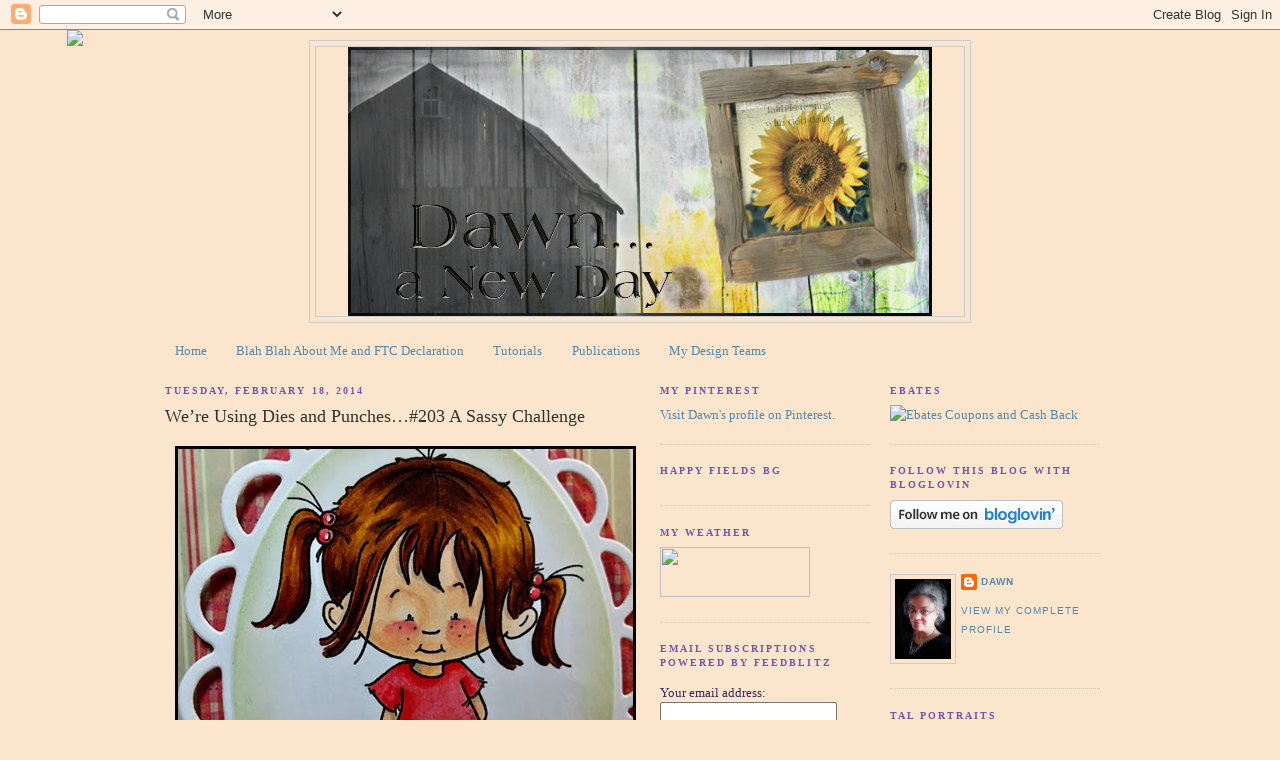

--- FILE ---
content_type: text/html; charset=UTF-8
request_url: https://dawnanewday.blogspot.com/2014/02/were-using-dies-and-punches203-sassy.html
body_size: 22546
content:
<!DOCTYPE html>
<html dir='ltr' xmlns='http://www.w3.org/1999/xhtml' xmlns:b='http://www.google.com/2005/gml/b' xmlns:data='http://www.google.com/2005/gml/data' xmlns:expr='http://www.google.com/2005/gml/expr'>
<head>
<link href='https://www.blogger.com/static/v1/widgets/2944754296-widget_css_bundle.css' rel='stylesheet' type='text/css'/>
<meta content='text/html; charset=UTF-8' http-equiv='Content-Type'/>
<meta content='blogger' name='generator'/>
<link href='https://dawnanewday.blogspot.com/favicon.ico' rel='icon' type='image/x-icon'/>
<link href='http://dawnanewday.blogspot.com/2014/02/were-using-dies-and-punches203-sassy.html' rel='canonical'/>
<link rel="alternate" type="application/atom+xml" title="dawn... a new day - Atom" href="https://dawnanewday.blogspot.com/feeds/posts/default" />
<link rel="alternate" type="application/rss+xml" title="dawn... a new day - RSS" href="https://dawnanewday.blogspot.com/feeds/posts/default?alt=rss" />
<link rel="service.post" type="application/atom+xml" title="dawn... a new day - Atom" href="https://www.blogger.com/feeds/9039375478361026249/posts/default" />

<link rel="alternate" type="application/atom+xml" title="dawn... a new day - Atom" href="https://dawnanewday.blogspot.com/feeds/133733185359518764/comments/default" />
<!--Can't find substitution for tag [blog.ieCssRetrofitLinks]-->
<link href='https://blogger.googleusercontent.com/img/b/R29vZ2xl/AVvXsEiUuasZaqq0Aum6-8G-li9ZAouM54HNTt5dZtGf_jUA-NCZALZZeGmkDtUYZjcIDuQ_pSkm6v0uYslAZiJln3PZSSYAoASn87CcNAWZD3aEUV3kiCEnZeiKhSK7FvpW4TaBitRKMN-ihQnR/?imgmax=800' rel='image_src'/>
<meta content='http://dawnanewday.blogspot.com/2014/02/were-using-dies-and-punches203-sassy.html' property='og:url'/>
<meta content='We’re Using Dies and Punches…#203 A Sassy Challenge' property='og:title'/>
<meta content='  Our Sassy challenge  for 2 weeks is using Dies and/or Punches!   Play along using any Sassy Cheryl’s  or a Sassy Kraftin’ Kimmie image and...' property='og:description'/>
<meta content='https://blogger.googleusercontent.com/img/b/R29vZ2xl/AVvXsEiUuasZaqq0Aum6-8G-li9ZAouM54HNTt5dZtGf_jUA-NCZALZZeGmkDtUYZjcIDuQ_pSkm6v0uYslAZiJln3PZSSYAoASn87CcNAWZD3aEUV3kiCEnZeiKhSK7FvpW4TaBitRKMN-ihQnR/w1200-h630-p-k-no-nu/?imgmax=800' property='og:image'/>
<title>
dawn... a new day: We&#8217;re Using Dies and Punches&#8230;#203 A Sassy Challenge
</title>
<style id='page-skin-1' type='text/css'><!--
/*
-----------------------------------------------
Blogger Template Style
Name:     Minima
Date:     26 Feb 2004
Updated by: Blogger Team
----------------------------------------------- */
/* Variable definitions
====================
<Variable name="bgcolor" description="Page Background Color"
type="color" default="#fff">
<Variable name="textcolor" description="Text Color"
type="color" default="#333">
<Variable name="linkcolor" description="Link Color"
type="color" default="#58a">
<Variable name="pagetitlecolor" description="Blog Title Color"
type="color" default="#666">
<Variable name="descriptioncolor" description="Blog Description Color"
type="color" default="#999">
<Variable name="titlecolor" description="Post Title Color"
type="color" default="#c60">
<Variable name="bordercolor" description="Border Color"
type="color" default="#ccc">
<Variable name="sidebarcolor" description="Sidebar Title Color"
type="color" default="#999">
<Variable name="sidebartextcolor" description="Sidebar Text Color"
type="color" default="#666">
<Variable name="visitedlinkcolor" description="Visited Link Color"
type="color" default="#999">
<Variable name="bodyfont" description="Text Font"
type="font" default="normal normal 100% Georgia, Serif">
<Variable name="headerfont" description="Sidebar Title Font"
type="font"
default="normal normal 78% 'Trebuchet MS',Trebuchet,Arial,Verdana,Sans-serif">
<Variable name="pagetitlefont" description="Blog Title Font"
type="font"
default="normal normal 200% Georgia, Serif">
<Variable name="descriptionfont" description="Blog Description Font"
type="font"
default="normal normal 78% 'Trebuchet MS', Trebuchet, Arial, Verdana, Sans-serif">
<Variable name="postfooterfont" description="Post Footer Font"
type="font"
default="normal normal 78% 'Trebuchet MS', Trebuchet, Arial, Verdana, Sans-serif">
<Variable name="startSide" description="Side where text starts in blog language"
type="automatic" default="left">
<Variable name="endSide" description="Side where text ends in blog language"
type="automatic" default="right">
*/
/* Use this with templates/template-twocol.html */
body {
background:#fce5cd;
margin:0;
color:#333333;
font:x-small Georgia Serif;
font-size/* */:/**/small;
font-size: /**/small;
text-align: center;
}
a:link {
color:#5588aa;
text-decoration:none;
}
a:visited {
color:#2a77aa;
text-decoration:none;
}
a:hover {
color:#333333;
text-decoration:underline;
}
a img {
border-width:0;
}
/* Header
-----------------------------------------------
*/
#header-wrapper {
width:660px;
margin:0 auto 10px;
border:1px solid #cccccc;
}
#header-inner {
background-position: center;
margin-left: auto;
margin-right: auto;
}
#header {
margin: 5px;
border: 1px solid #cccccc;
text-align: center;
color:#666666;
}
#header h1 {
margin:5px 5px 0;
padding:15px 20px .25em;
line-height:1.2em;
text-transform:uppercase;
letter-spacing:.2em;
font: normal normal 200% Georgia, Serif;
}
#header a {
color:#666666;
text-decoration:none;
}
#header a:hover {
color:#666666;
}
#header .description {
margin:0 5px 5px;
padding:0 20px 15px;
max-width:700px;
text-transform:uppercase;
letter-spacing:.2em;
line-height: 1.4em;
font: normal normal 78% 'Trebuchet MS', Trebuchet, Arial, Verdana, Sans-serif;
color: #999999;
}
#header img {
margin-left: auto;
margin-right: auto;
}
/* Outer-Wrapper
----------------------------------------------- */
#outer-wrapper {
width: 950px;
margin:0 auto;
padding:10px;
text-align:left;
font: normal normal 100% Georgia, Serif;
}
#main-wrapper {
width: 480px;
margin-right: 10px;
float: left;
word-wrap: break-word; /* fix for long text breaking sidebar float in IE */
overflow: hidden;     /* fix for long non-text content breaking IE sidebar float */
}
#sidebar-wrapper {
padding: 0 5px 0 5px;
width: 210px;
margin-right: 10px;
float: right;
word-wrap: break-word; /* fix for long text breaking sidebar float in IE */
overflow: hidden;      /* fix for long non-text content breaking IE sidebar float */
}
#new-sidebar-wrapper {
padding: 0 5px 0 5px;
width: 210px;
margin-right: 10px;
float: right;
word-wrap: break-word; /* fix for long text breaking sidebar float in IE */
overflow: hidden;      /* fix for long non-text content breaking IE sidebar float */
}
/* Headings
----------------------------------------------- */
h2 {
margin:1.5em 0 .75em;
font:normal bold 78% Georgia, Utopia, 'Palatino Linotype', Palatino, serif;;
line-height: 1.4em;
text-transform:uppercase;
letter-spacing:.2em;
color:#7755aa;
}
/* Posts
-----------------------------------------------
*/
h2.date-header {
margin:1.5em 0 .5em;
}
.post {
margin:.5em 0 1.5em;
border-bottom:1px dotted #cccccc;
padding-bottom:1.5em;
}
.post h3 {
margin:.25em 0 0;
padding:0 0 4px;
font-size:140%;
font-weight:normal;
line-height:1.4em;
color:#333333;
}
.post h3 a, .post h3 a:visited, .post h3 strong {
display:block;
text-decoration:none;
color:#333333;
font-weight:normal;
}
.post h3 strong, .post h3 a:hover {
color:#333333;
}
.post-body {
margin:0 0 .75em;
line-height:1.6em;
}
.post-body blockquote {
line-height:1.3em;
}
.post-footer {
margin: .75em 0;
color:#7755aa;
text-transform:uppercase;
letter-spacing:.1em;
font: normal normal 78% 'Trebuchet MS', Trebuchet, Arial, Verdana, Sans-serif;
line-height: 1.4em;
}
.comment-link {
margin-left:.6em;
}
.post img, table.tr-caption-container {
padding:4px;
border:1px solid #cccccc;
}
.tr-caption-container img {
border: none;
padding: 0;
}
.post blockquote {
margin:1em 20px;
}
.post blockquote p {
margin:.75em 0;
}
/* Comments
----------------------------------------------- */
#comments h4 {
margin:1em 0;
font-weight: bold;
line-height: 1.4em;
text-transform:uppercase;
letter-spacing:.2em;
color: #7755aa;
}
#comments-block {
margin:1em 0 1.5em;
line-height:1.6em;
}
#comments-block .comment-author {
margin:.5em 0;
}
#comments-block .comment-body {
margin:.25em 0 0;
}
#comments-block .comment-footer {
margin:-.25em 0 2em;
line-height: 1.4em;
text-transform:uppercase;
letter-spacing:.1em;
}
#comments-block .comment-body p {
margin:0 0 .75em;
}
.deleted-comment {
font-style:italic;
color:gray;
}
#blog-pager-newer-link {
float: left;
}
#blog-pager-older-link {
float: right;
}
#blog-pager {
text-align: center;
}
.feed-links {
clear: both;
line-height: 2.5em;
}
/* Sidebar Content
----------------------------------------------- */
.sidebar {
color: #3b2a55;
line-height: 1.5em;
}
.sidebar ul {
list-style:none;
margin:0 0 0;
padding:0 0 0;
}
.sidebar li {
margin:0;
padding-top:0;
padding-right:0;
padding-bottom:.25em;
padding-left:15px;
text-indent:-15px;
line-height:1.5em;
}
.sidebar .widget, .main .widget {
border-bottom:1px dotted #cccccc;
margin:0 0 1.5em;
padding:0 0 1.5em;
}
.main .Blog {
border-bottom-width: 0;
}
/* Profile
----------------------------------------------- */
.profile-img {
float: left;
margin-top: 0;
margin-right: 5px;
margin-bottom: 5px;
margin-left: 0;
padding: 4px;
border: 1px solid #cccccc;
}
.profile-data {
margin:0;
text-transform:uppercase;
letter-spacing:.1em;
font: normal normal 78% 'Trebuchet MS', Trebuchet, Arial, Verdana, Sans-serif;
color: #7755aa;
font-weight: bold;
line-height: 1.6em;
}
.profile-datablock {
margin:.5em 0 .5em;
}
.profile-textblock {
margin: 0.5em 0;
line-height: 1.6em;
}
.profile-link {
font: normal normal 78% 'Trebuchet MS', Trebuchet, Arial, Verdana, Sans-serif;
text-transform: uppercase;
letter-spacing: .1em;
}
/* Footer
----------------------------------------------- */
#footer {
width:660px;
clear:both;
margin:0 auto;
padding-top:15px;
line-height: 1.6em;
text-transform:uppercase;
letter-spacing:.1em;
text-align: center;
}

--></style>
<link href='https://www.blogger.com/dyn-css/authorization.css?targetBlogID=9039375478361026249&amp;zx=34b8ffb8-00a7-499c-aa08-fe190380d0ff' media='none' onload='if(media!=&#39;all&#39;)media=&#39;all&#39;' rel='stylesheet'/><noscript><link href='https://www.blogger.com/dyn-css/authorization.css?targetBlogID=9039375478361026249&amp;zx=34b8ffb8-00a7-499c-aa08-fe190380d0ff' rel='stylesheet'/></noscript>
<meta name='google-adsense-platform-account' content='ca-host-pub-1556223355139109'/>
<meta name='google-adsense-platform-domain' content='blogspot.com'/>

</head>
<body>
<div class='navbar section' id='navbar'><div class='widget Navbar' data-version='1' id='Navbar1'><script type="text/javascript">
    function setAttributeOnload(object, attribute, val) {
      if(window.addEventListener) {
        window.addEventListener('load',
          function(){ object[attribute] = val; }, false);
      } else {
        window.attachEvent('onload', function(){ object[attribute] = val; });
      }
    }
  </script>
<div id="navbar-iframe-container"></div>
<script type="text/javascript" src="https://apis.google.com/js/platform.js"></script>
<script type="text/javascript">
      gapi.load("gapi.iframes:gapi.iframes.style.bubble", function() {
        if (gapi.iframes && gapi.iframes.getContext) {
          gapi.iframes.getContext().openChild({
              url: 'https://www.blogger.com/navbar/9039375478361026249?po\x3d133733185359518764\x26origin\x3dhttps://dawnanewday.blogspot.com',
              where: document.getElementById("navbar-iframe-container"),
              id: "navbar-iframe"
          });
        }
      });
    </script><script type="text/javascript">
(function() {
var script = document.createElement('script');
script.type = 'text/javascript';
script.src = '//pagead2.googlesyndication.com/pagead/js/google_top_exp.js';
var head = document.getElementsByTagName('head')[0];
if (head) {
head.appendChild(script);
}})();
</script>
</div></div>
<div id='outer-wrapper'>
<div id='wrap2'>
<!-- skip links for text browsers -->
<span id='skiplinks' style='display:none;'>
<a href='#main'>
            skip to main 
          </a>
          |
          <a href='#sidebar'>
            skip to sidebar
          </a>
</span>
<div id='header-wrapper'>
<div class='header section' id='header'><div class='widget Header' data-version='1' id='Header1'>
<div id='header-inner'>
<a href='https://dawnanewday.blogspot.com/' style='display: block'>
<img alt='dawn... a new day' height='269px; ' id='Header1_headerimg' src='https://blogger.googleusercontent.com/img/b/R29vZ2xl/AVvXsEgi5pzBrYVW2iUjtRjO9iOFHif9hHUQhg3H8dl7WIgUbWbVFdTCsjh0PKvNdfsQatI68Fm0svGv5ut6ohIIHrMrjl99EmKQGGD12um-eZPCyFJ97VRq3Eyp74fnOOksTyg44Lf18byB8jKa/s660/BarnwoodBarn.png' style='display: block' width='584px; '/>
</a>
</div>
</div></div>
</div>
<div id='content-wrapper'>
<div id='crosscol-wrapper' style='text-align:center'>
<div class='crosscol section' id='crosscol'><div class='widget PageList' data-version='1' id='PageList1'>
<h2>
Pages
</h2>
<div class='widget-content'>
<ul>
<li>
<a href='https://dawnanewday.blogspot.com/'>
Home
</a>
</li>
<li>
<a href='https://dawnanewday.blogspot.com/p/blah-blah-about-me-ftc-declaration.html'>
Blah Blah About Me and FTC Declaration
</a>
</li>
<li>
<a href='https://dawnanewday.blogspot.com/p/tutorials.html'>
Tutorials
</a>
</li>
<li>
<a href='https://dawnanewday.blogspot.com/p/publications.html'>
Publications
</a>
</li>
<li>
<a href='https://dawnanewday.blogspot.com/p/my-design-teams.html'>
My Design Teams
</a>
</li>
</ul>
<div class='clear'></div>
</div>
</div></div>
</div>
<div id='main-wrapper'>
<div class='main section' id='main'><div class='widget Blog' data-version='1' id='Blog1'>
<div class='blog-posts hfeed'>
<!--Can't find substitution for tag [defaultAdStart]-->

                          <div class="date-outer">
                        
<h2 class='date-header'>
<span>
Tuesday, February 18, 2014
</span>
</h2>

                          <div class="date-posts">
                        
<div class='post-outer'>
<div class='post hentry'>
<a name='133733185359518764'></a>
<h3 class='post-title entry-title'>
<a href='https://dawnanewday.blogspot.com/2014/02/were-using-dies-and-punches203-sassy.html'>
We&#8217;re Using Dies and Punches&#8230;#203 A Sassy Challenge
</a>
</h3>
<div class='post-header-line-1'></div>
<div class='post-body entry-content'>
<p align="center"><font size="3"><a href="https://blogger.googleusercontent.com/img/b/R29vZ2xl/AVvXsEhSWkk2fuY_Kn6BHiSmMvspEhL5EEH90SHAPR6gUo-ZmWlISl61cG3xRl_pRX-1PK-suN8FHToVvC75wqULlbZX0B6WYqFSINaoSnSZAJF-a6gl294sA3B0Otq3KsQoHUG-o3nRcPq6hctt/s1600-h/203-blk%25255B4%25255D.jpg"><img alt="Sassy Cheryl&#39;s Stamps" border="0" height="343" src="https://blogger.googleusercontent.com/img/b/R29vZ2xl/AVvXsEiUuasZaqq0Aum6-8G-li9ZAouM54HNTt5dZtGf_jUA-NCZALZZeGmkDtUYZjcIDuQ_pSkm6v0uYslAZiJln3PZSSYAoASn87CcNAWZD3aEUV3kiCEnZeiKhSK7FvpW4TaBitRKMN-ihQnR/?imgmax=800" style="background-image: none; border-right-width: 0px; padding-left: 0px; padding-right: 0px; display: block; float: none; border-top-width: 0px; border-bottom-width: 0px; margin-left: auto; border-left-width: 0px; margin-right: auto; padding-top: 0px" title="Sassy Cheryl&#39;s Stamps" width="461" /></a></font></p>  <p align="center"><font color="#000000" size="4">Our </font><a href="http://sassycherylschallenge.blogspot.com/"><strong><font size="4">Sassy challenge</font></strong></a><font size="4"> <font color="#000000">for 2 weeks is using <strong>Dies and/or Punches!</strong></font></font></p>  <p align="center"><font color="#000000" size="3">Play along using any </font><a href="http://www.sassycherylsstamps.com/"><strong><font size="3">Sassy Cheryl&#8217;s</font></strong></a><font size="3"> <font color="#000000">or a Sassy Kraftin&#8217; Kimmie image and you could be a winner of 2 FREE Sassy digis!!</font></font></p>  <p align="center"><font color="#000000" size="3">And&#8230;.since our challenges are now running for a full 2 weeks, you may <em>enter as many cards/projects as you'd like</em>...just be sure to <em>use <u>at least one</u> Sassy Cheryl digi or Cheryl Alger stamped image on <u>each</u> entered project</em>!!</font></p>  <p align="center"><a href="https://blogger.googleusercontent.com/img/b/R29vZ2xl/AVvXsEgR-ryjUVBPNqrcR1C42DL3irOIDgcQvB8svK7hFJzvm-Zbim_EqKJblAJiw1TZEDNVoGgR0Ai8CD5r2DHE2zjmSEwgdtS1sxICnTMqH594yICrcqppqwtgK6GOXdYGGI6A2UDNtOgTvpVs/s1600-h/203PigtailGabby%25255B4%25255D.jpg"><img alt="Sassy Cheryl&#39;s Stamps" border="0" height="563" src="https://blogger.googleusercontent.com/img/b/R29vZ2xl/AVvXsEinDcyriZLThSKnW82oVzT2ZkrnRJ3kF_ZJhkqzgHogYqOZ1Zctiszmiw-o3tktokzl2j55zg4L37bFS_mPcvfd6SxPcKuaIDVJACLCsPUAJnvJhD4eKNLJJMxgil_wqwITRTbJyvoE2x_a/?imgmax=800" style="background-image: none; border-right-width: 0px; padding-left: 0px; padding-right: 0px; display: block; float: none; border-top-width: 0px; border-bottom-width: 0px; margin-left: auto; border-left-width: 0px; margin-right: auto; padding-top: 0px" title="Sassy Cheryl&#39;s Stamps" width="461" /></a></p>  <p><font color="#000000" size="3">This little cutie patootie is one of the newer images, <a href="http://www.sassycherylsstamps.com/products/pigtail-gabby"><strong><font size="4">Pigtail Gabby</font></strong></a>&#8230;I just love her! Pretty simple, just colored with Copics, dies are Lacey Ovals and Ovals. I used Bundled Sage and sponged just a bit on the edges, the DP is SEI. </font></p>  <p><a href="https://blogger.googleusercontent.com/img/b/R29vZ2xl/AVvXsEjIe640iMYR0El4huSHEom2lCW84eaplPJAPQXL7NwMOVqbLw6DIbQFitKDA3VqH_S2Ix9yiJfVWP7EqX2J7Nq04eN1LrJtf_kdWby7VY4gnpOTJdBZor0thVHoCs9afAAeR4t3Qr4cig8D/s1600-h/203-sd%25255B4%25255D.jpg"><img alt="Sassy Cheryl&#39;s Stamps" border="0" height="364" src="https://blogger.googleusercontent.com/img/b/R29vZ2xl/AVvXsEinl8a1QQgVVsPuiv3EWannn-4BN5l4nA9byH-QaR44g8ZEw7diQczqr-9X70I1WbXy3ufbi7m4IzZWBiNz41JKIK7bboinVfxD3HC1Du1CaVxRCoumkNShlfjqKaT0CXYGlj_NShFWQaoK/?imgmax=800" style="background-image: none; border-right-width: 0px; padding-left: 0px; padding-right: 0px; display: block; float: none; border-top-width: 0px; border-bottom-width: 0px; margin-left: auto; border-left-width: 0px; margin-right: auto; padding-top: 0px" title="Sassy Cheryl&#39;s Stamps" width="461" /></a></p>  <p><font color="#000000" size="3">Good friends <em><u>ARE</u></em> for keeps! I think I&#8217;ll pop this in the mail and surprise one of my friends! <img alt="Winking smile" class="wlEmoticon wlEmoticon-winkingsmile" src="https://blogger.googleusercontent.com/img/b/R29vZ2xl/AVvXsEirmDAPRcfea1ihKKo7KA35l1h7AuBGFrZ9F-su_L_CtBjOop9kxcnuqpREwTN2ZnRO22emxGxwL6hzZCzEEVV1PgrGt5p9uSTH4cbf7U6xxsphZ6Xxfy2Tedj84Z5LzqKuauu8S6O_oDv5/?imgmax=800" style="border-bottom-style: none; border-left-style: none; border-top-style: none; border-right-style: none" /></font></p>  <p align="center"><font size="4"><font color="#000000">Be sure to see the rest of the        <br />&#8220;<strong>Dies and Punches&#8221; </strong>sassy creations on the</font>       <br /><font color="#000000">Sassy </font></font><a href="http://sassycherylschallenge.blogspot.com/"><strong><font size="4">Challenge Blog</font></strong></a><font size="4">!!</font></p>  <p align="center"><strong><font size="4"></font></strong></p>  <p align="center"><strong><font color="#000000" size="5">Thanks for stopping!</font></strong></p>  <p align="center"><strong><font color="#000000" size="5">Dawn</font></strong></p>  
<div style='clear: both;'></div>
</div>
<div class='post-footer'>
<div class='post-footer-line post-footer-line-1'>
<span class='post-author vcard'>
Posted by
<span class='fn'>
Dawn
</span>
</span>
<span class='post-timestamp'>
at
<a class='timestamp-link' href='https://dawnanewday.blogspot.com/2014/02/were-using-dies-and-punches203-sassy.html' rel='bookmark' title='permanent link'>
<abbr class='published' title='2014-02-18T06:00:00-05:00'>
6:00&#8239;AM
</abbr>
</a>
</span>
<span class='post-comment-link'>
</span>
<span class='post-icons'>
<span class='item-action'>
<a href='https://www.blogger.com/email-post/9039375478361026249/133733185359518764' title='Email Post'>
<img alt="" class="icon-action" height="13" src="//www.blogger.com/img/icon18_email.gif" width="18">
</a>
</span>
<span class='item-control blog-admin pid-1543476096'>
<a href='https://www.blogger.com/post-edit.g?blogID=9039375478361026249&postID=133733185359518764&from=pencil' title='Edit Post'>
<img alt="" class="icon-action" height="18" src="//img2.blogblog.com/img/icon18_edit_allbkg.gif" width="18">
</a>
</span>
</span>
<span class='post-backlinks post-comment-link'>
</span>
</div>
<div class='post-footer-line post-footer-line-2'></div>
<div class='post-footer-line post-footer-line-3'>
<span class='post-labels'>
Labels:
<a href='https://dawnanewday.blogspot.com/search/label/digital%20stamp' rel='tag'>
digital stamp
</a>

                                ,
                              
<a href='https://dawnanewday.blogspot.com/search/label/sassy%20cheryl%27s' rel='tag'>
sassy cheryl&#39;s
</a>

                                ,
                              
<a href='https://dawnanewday.blogspot.com/search/label/sassy%20cheryl%27s%20stamps' rel='tag'>
sassy cheryl&#39;s stamps
</a>

                                ,
                              
<a href='https://dawnanewday.blogspot.com/search/label/spellbinders' rel='tag'>
spellbinders
</a>
</span>
<span class='post-location'>
</span>
</div>
</div>
</div>
<div class='comments' id='comments'>
<a name='comments'></a>
<h4>
9
comments
                          :
                        
</h4>
<dl class='avatar-comment-indent' id='comments-block'>
<dt class='comment-author ' id='c4866642181877256618'>
<a name='c4866642181877256618'></a>
<div class=''>
<div class="avatar-image-container vcard"><span dir="ltr"><a href="https://www.blogger.com/profile/13084312435207377291" target="" rel="nofollow" onclick="" class="avatar-hovercard" id="av-4866642181877256618-13084312435207377291"><img src="https://resources.blogblog.com/img/blank.gif" width="35" height="35" class="delayLoad" style="display: none;" longdesc="//blogger.googleusercontent.com/img/b/R29vZ2xl/AVvXsEi6ZRwRxFueDkL9uuwroTBCAyzkAVXZhFkKY5qBvxPoWOfcm6XHRHS0fQhIxYekMyDTc4tCiX-fbscNTqvZe0HOa59Idtrx_X2ioY8N20uRkTqjx6w8184nUuPXDFl0Yw/s45-c/RR-Photo.jpg" alt="" title="Becky">

<noscript><img src="//blogger.googleusercontent.com/img/b/R29vZ2xl/AVvXsEi6ZRwRxFueDkL9uuwroTBCAyzkAVXZhFkKY5qBvxPoWOfcm6XHRHS0fQhIxYekMyDTc4tCiX-fbscNTqvZe0HOa59Idtrx_X2ioY8N20uRkTqjx6w8184nUuPXDFl0Yw/s45-c/RR-Photo.jpg" width="35" height="35" class="photo" alt=""></noscript></a></span></div>
</div>
<a href='https://www.blogger.com/profile/13084312435207377291' rel='nofollow'>
Becky
</a>
said...
</dt>
<dd class='comment-body'>
<p>
How cute! And love the sentiment.
</p>
</dd>
<dd class='comment-footer'>
<span class='comment-timestamp'>
<a href='https://dawnanewday.blogspot.com/2014/02/were-using-dies-and-punches203-sassy.html?showComment=1392736681745#c4866642181877256618' title='comment permalink'>
February 18, 2014 at 10:18&#8239;AM
</a>
<span class='item-control blog-admin pid-792423227'>
<a class='comment-delete' href='https://www.blogger.com/comment/delete/9039375478361026249/4866642181877256618' title='Delete Comment'>
<img src='//www.blogger.com/img/icon_delete13.gif'/>
</a>
</span>
</span>
</dd>
<dt class='comment-author ' id='c5546631157367310247'>
<a name='c5546631157367310247'></a>
<div class=''>
<div class="avatar-image-container avatar-stock"><span dir="ltr"><a href="https://www.blogger.com/profile/05542207474669988780" target="" rel="nofollow" onclick="" class="avatar-hovercard" id="av-5546631157367310247-05542207474669988780"><img src="//www.blogger.com/img/blogger_logo_round_35.png" width="35" height="35" alt="" title="Unknown">

</a></span></div>
</div>
<a href='https://www.blogger.com/profile/05542207474669988780' rel='nofollow'>
Unknown
</a>
said...
</dt>
<dd class='comment-body'>
<p>
Just love your Gabby too Dawn. Love her green pants and her cheeks! <br />Jasmina 
</p>
</dd>
<dd class='comment-footer'>
<span class='comment-timestamp'>
<a href='https://dawnanewday.blogspot.com/2014/02/were-using-dies-and-punches203-sassy.html?showComment=1392755649700#c5546631157367310247' title='comment permalink'>
February 18, 2014 at 3:34&#8239;PM
</a>
<span class='item-control blog-admin pid-1541142015'>
<a class='comment-delete' href='https://www.blogger.com/comment/delete/9039375478361026249/5546631157367310247' title='Delete Comment'>
<img src='//www.blogger.com/img/icon_delete13.gif'/>
</a>
</span>
</span>
</dd>
<dt class='comment-author ' id='c6566262401939314369'>
<a name='c6566262401939314369'></a>
<div class=''>
<div class="avatar-image-container vcard"><span dir="ltr"><a href="https://www.blogger.com/profile/07306962939287679043" target="" rel="nofollow" onclick="" class="avatar-hovercard" id="av-6566262401939314369-07306962939287679043"><img src="https://resources.blogblog.com/img/blank.gif" width="35" height="35" class="delayLoad" style="display: none;" longdesc="//blogger.googleusercontent.com/img/b/R29vZ2xl/AVvXsEi8KoqU-wrS5Zp7YZeT2j8QCbFFAZde10kaWrm8eZez5HhXkEe8kYZrIlyJFjXOd9y5Jfopc_dzHzLIOmjSmtRm1eanBMOHlj7FTmmxbLMh-jiVlbGmfQx2aJ_3TPfG_g/s45-c/Sassy+Raggedy.jpg" alt="" title="Sassy Raggedy">

<noscript><img src="//blogger.googleusercontent.com/img/b/R29vZ2xl/AVvXsEi8KoqU-wrS5Zp7YZeT2j8QCbFFAZde10kaWrm8eZez5HhXkEe8kYZrIlyJFjXOd9y5Jfopc_dzHzLIOmjSmtRm1eanBMOHlj7FTmmxbLMh-jiVlbGmfQx2aJ_3TPfG_g/s45-c/Sassy+Raggedy.jpg" width="35" height="35" class="photo" alt=""></noscript></a></span></div>
</div>
<a href='https://www.blogger.com/profile/07306962939287679043' rel='nofollow'>
Sassy Raggedy
</a>
said...
</dt>
<dd class='comment-body'>
<p>
Oh Dawn I just want to pinch Gabby&#39;s little cheeks...Outstanding card and your coloring if fantastic. Hugs, joann
</p>
</dd>
<dd class='comment-footer'>
<span class='comment-timestamp'>
<a href='https://dawnanewday.blogspot.com/2014/02/were-using-dies-and-punches203-sassy.html?showComment=1392807868309#c6566262401939314369' title='comment permalink'>
February 19, 2014 at 6:04&#8239;AM
</a>
<span class='item-control blog-admin pid-313449379'>
<a class='comment-delete' href='https://www.blogger.com/comment/delete/9039375478361026249/6566262401939314369' title='Delete Comment'>
<img src='//www.blogger.com/img/icon_delete13.gif'/>
</a>
</span>
</span>
</dd>
<dt class='comment-author ' id='c6268224547071354'>
<a name='c6268224547071354'></a>
<div class=''>
<div class="avatar-image-container vcard"><span dir="ltr"><a href="https://www.blogger.com/profile/10359214060058335612" target="" rel="nofollow" onclick="" class="avatar-hovercard" id="av-6268224547071354-10359214060058335612"><img src="https://resources.blogblog.com/img/blank.gif" width="35" height="35" class="delayLoad" style="display: none;" longdesc="//blogger.googleusercontent.com/img/b/R29vZ2xl/AVvXsEg49ZK2KCO7iA_H3sLtLLiapua61KaXPG6YkqrUQ0q2UDj0iy_8PS_QtMrD9lyEq0dxvZ50AEtjGc5glae2teTzvs5WJfE32Mb0Z_hsCg9J2HGKIwoMO4cW9tyxF3Siq_o/s45-c/me.jpg" alt="" title="Cathy">

<noscript><img src="//blogger.googleusercontent.com/img/b/R29vZ2xl/AVvXsEg49ZK2KCO7iA_H3sLtLLiapua61KaXPG6YkqrUQ0q2UDj0iy_8PS_QtMrD9lyEq0dxvZ50AEtjGc5glae2teTzvs5WJfE32Mb0Z_hsCg9J2HGKIwoMO4cW9tyxF3Siq_o/s45-c/me.jpg" width="35" height="35" class="photo" alt=""></noscript></a></span></div>
</div>
<a href='https://www.blogger.com/profile/10359214060058335612' rel='nofollow'>
Cathy
</a>
said...
</dt>
<dd class='comment-body'>
<p>
Dawn, Gabby is just too cute, love all the beautiful oval labels you used to showcase her.  
</p>
</dd>
<dd class='comment-footer'>
<span class='comment-timestamp'>
<a href='https://dawnanewday.blogspot.com/2014/02/were-using-dies-and-punches203-sassy.html?showComment=1392868666192#c6268224547071354' title='comment permalink'>
February 19, 2014 at 10:57&#8239;PM
</a>
<span class='item-control blog-admin pid-1287398484'>
<a class='comment-delete' href='https://www.blogger.com/comment/delete/9039375478361026249/6268224547071354' title='Delete Comment'>
<img src='//www.blogger.com/img/icon_delete13.gif'/>
</a>
</span>
</span>
</dd>
<dt class='comment-author ' id='c1395019619022925175'>
<a name='c1395019619022925175'></a>
<div class=''>
<div class="avatar-image-container vcard"><span dir="ltr"><a href="https://www.blogger.com/profile/17868440615163521440" target="" rel="nofollow" onclick="" class="avatar-hovercard" id="av-1395019619022925175-17868440615163521440"><img src="https://resources.blogblog.com/img/blank.gif" width="35" height="35" class="delayLoad" style="display: none;" longdesc="//blogger.googleusercontent.com/img/b/R29vZ2xl/AVvXsEjkYRz12bjE2HF97DWWRVPFDolMAjy75JzixY4vcYpsbPKqWklXPJLXYj772uMPO2sS7d8Ky6pec8S__PEKYKhQ-cYcXpIbM2it-RHuBIGC4DW8sbFk6oFTObKPIV0BzQ/s45-c/*" alt="" title="Sandy">

<noscript><img src="//blogger.googleusercontent.com/img/b/R29vZ2xl/AVvXsEjkYRz12bjE2HF97DWWRVPFDolMAjy75JzixY4vcYpsbPKqWklXPJLXYj772uMPO2sS7d8Ky6pec8S__PEKYKhQ-cYcXpIbM2it-RHuBIGC4DW8sbFk6oFTObKPIV0BzQ/s45-c/*" width="35" height="35" class="photo" alt=""></noscript></a></span></div>
</div>
<a href='https://www.blogger.com/profile/17868440615163521440' rel='nofollow'>
Sandy
</a>
said...
</dt>
<dd class='comment-body'>
<p>
So cute - I am smiling all over.  Your coloring is fabulous!<br />sandy
</p>
</dd>
<dd class='comment-footer'>
<span class='comment-timestamp'>
<a href='https://dawnanewday.blogspot.com/2014/02/were-using-dies-and-punches203-sassy.html?showComment=1392949124514#c1395019619022925175' title='comment permalink'>
February 20, 2014 at 9:18&#8239;PM
</a>
<span class='item-control blog-admin pid-1080908399'>
<a class='comment-delete' href='https://www.blogger.com/comment/delete/9039375478361026249/1395019619022925175' title='Delete Comment'>
<img src='//www.blogger.com/img/icon_delete13.gif'/>
</a>
</span>
</span>
</dd>
<dt class='comment-author ' id='c3252545073722431406'>
<a name='c3252545073722431406'></a>
<div class=''>
<div class="avatar-image-container vcard"><span dir="ltr"><a href="https://www.blogger.com/profile/16885004150323136204" target="" rel="nofollow" onclick="" class="avatar-hovercard" id="av-3252545073722431406-16885004150323136204"><img src="https://resources.blogblog.com/img/blank.gif" width="35" height="35" class="delayLoad" style="display: none;" longdesc="//2.bp.blogspot.com/-MRQUKBAtcLc/ZYb7utbPa6I/AAAAAAAAUBs/1JJUg8cRJRoV6HZSrkPe1o2O5SOe94oFwCK4BGAYYCw/s35/DSC_0858.JPG" alt="" title="Pat">

<noscript><img src="//2.bp.blogspot.com/-MRQUKBAtcLc/ZYb7utbPa6I/AAAAAAAAUBs/1JJUg8cRJRoV6HZSrkPe1o2O5SOe94oFwCK4BGAYYCw/s35/DSC_0858.JPG" width="35" height="35" class="photo" alt=""></noscript></a></span></div>
</div>
<a href='https://www.blogger.com/profile/16885004150323136204' rel='nofollow'>
Pat
</a>
said...
</dt>
<dd class='comment-body'>
<p>
Hey there Miz Dawn!! This little Gabby is beyond adorable! I love, love, LOVE how you colored her face...it&#39;s so expressive!! Love the CAS design too! Hugs. Pat
</p>
</dd>
<dd class='comment-footer'>
<span class='comment-timestamp'>
<a href='https://dawnanewday.blogspot.com/2014/02/were-using-dies-and-punches203-sassy.html?showComment=1393087450387#c3252545073722431406' title='comment permalink'>
February 22, 2014 at 11:44&#8239;AM
</a>
<span class='item-control blog-admin pid-1789993269'>
<a class='comment-delete' href='https://www.blogger.com/comment/delete/9039375478361026249/3252545073722431406' title='Delete Comment'>
<img src='//www.blogger.com/img/icon_delete13.gif'/>
</a>
</span>
</span>
</dd>
<dt class='comment-author ' id='c7683264539199198768'>
<a name='c7683264539199198768'></a>
<div class=''>
<div class="avatar-image-container avatar-stock"><span dir="ltr"><a href="https://www.blogger.com/profile/18049474725917736131" target="" rel="nofollow" onclick="" class="avatar-hovercard" id="av-7683264539199198768-18049474725917736131"><img src="//www.blogger.com/img/blogger_logo_round_35.png" width="35" height="35" alt="" title="jkreucher">

</a></span></div>
</div>
<a href='https://www.blogger.com/profile/18049474725917736131' rel='nofollow'>
jkreucher
</a>
said...
</dt>
<dd class='comment-body'>
<p>
cute as can be Dawn, and the sentiment is perfect!<br />hugs my friend!<br />Judy
</p>
</dd>
<dd class='comment-footer'>
<span class='comment-timestamp'>
<a href='https://dawnanewday.blogspot.com/2014/02/were-using-dies-and-punches203-sassy.html?showComment=1393276342268#c7683264539199198768' title='comment permalink'>
February 24, 2014 at 4:12&#8239;PM
</a>
<span class='item-control blog-admin pid-1711298948'>
<a class='comment-delete' href='https://www.blogger.com/comment/delete/9039375478361026249/7683264539199198768' title='Delete Comment'>
<img src='//www.blogger.com/img/icon_delete13.gif'/>
</a>
</span>
</span>
</dd>
<dt class='comment-author ' id='c3360826982137481880'>
<a name='c3360826982137481880'></a>
<div class=''>
<div class="avatar-image-container vcard"><span dir="ltr"><a href="https://www.blogger.com/profile/10383158855693178408" target="" rel="nofollow" onclick="" class="avatar-hovercard" id="av-3360826982137481880-10383158855693178408"><img src="https://resources.blogblog.com/img/blank.gif" width="35" height="35" class="delayLoad" style="display: none;" longdesc="//blogger.googleusercontent.com/img/b/R29vZ2xl/AVvXsEjZRzHU_od394U2cMbechqD5wRTgtrahIf2jsnpcJ6zRDLxOodTmQ-vLv6mZSbc6Ww4y8LJ8uPT59yqP6iadq_Ng2w9jzD_xrI0VvAJpuDlrhZo3Nzk05vKcmz43PMTIA/s45-c/IMG_2624.JPG" alt="" title="Ann English">

<noscript><img src="//blogger.googleusercontent.com/img/b/R29vZ2xl/AVvXsEjZRzHU_od394U2cMbechqD5wRTgtrahIf2jsnpcJ6zRDLxOodTmQ-vLv6mZSbc6Ww4y8LJ8uPT59yqP6iadq_Ng2w9jzD_xrI0VvAJpuDlrhZo3Nzk05vKcmz43PMTIA/s45-c/IMG_2624.JPG" width="35" height="35" class="photo" alt=""></noscript></a></span></div>
</div>
<a href='https://www.blogger.com/profile/10383158855693178408' rel='nofollow'>
Ann English
</a>
said...
</dt>
<dd class='comment-body'>
<p>
Cute, cute, CUTE! Love the coloring of this darling little kiddle!
</p>
</dd>
<dd class='comment-footer'>
<span class='comment-timestamp'>
<a href='https://dawnanewday.blogspot.com/2014/02/were-using-dies-and-punches203-sassy.html?showComment=1393293779777#c3360826982137481880' title='comment permalink'>
February 24, 2014 at 9:02&#8239;PM
</a>
<span class='item-control blog-admin pid-1129963583'>
<a class='comment-delete' href='https://www.blogger.com/comment/delete/9039375478361026249/3360826982137481880' title='Delete Comment'>
<img src='//www.blogger.com/img/icon_delete13.gif'/>
</a>
</span>
</span>
</dd>
<dt class='comment-author ' id='c3416655288887677011'>
<a name='c3416655288887677011'></a>
<div class=''>
<div class="avatar-image-container avatar-stock"><span dir="ltr"><a href="https://www.blogger.com/profile/16617971217541422003" target="" rel="nofollow" onclick="" class="avatar-hovercard" id="av-3416655288887677011-16617971217541422003"><img src="//www.blogger.com/img/blogger_logo_round_35.png" width="35" height="35" alt="" title="Turtle In The Sand">

</a></span></div>
</div>
<a href='https://www.blogger.com/profile/16617971217541422003' rel='nofollow'>
Turtle In The Sand
</a>
said...
</dt>
<dd class='comment-body'>
<p>
Maybe we should have a Gabby Challenge.  We all seem to be in love with her.  You colored her us beautifully.  Pat is right, so much expression!
</p>
</dd>
<dd class='comment-footer'>
<span class='comment-timestamp'>
<a href='https://dawnanewday.blogspot.com/2014/02/were-using-dies-and-punches203-sassy.html?showComment=1393641282161#c3416655288887677011' title='comment permalink'>
February 28, 2014 at 9:34&#8239;PM
</a>
<span class='item-control blog-admin pid-2061008133'>
<a class='comment-delete' href='https://www.blogger.com/comment/delete/9039375478361026249/3416655288887677011' title='Delete Comment'>
<img src='//www.blogger.com/img/icon_delete13.gif'/>
</a>
</span>
</span>
</dd>
</dl>
<p class='comment-footer'>
<a href='https://www.blogger.com/comment/fullpage/post/9039375478361026249/133733185359518764' onclick='javascript:window.open(this.href, "bloggerPopup", "toolbar=0,location=0,statusbar=1,menubar=0,scrollbars=yes,width=640,height=500"); return false;'>
Post a Comment
</a>
</p>
<div id='backlinks-container'>
<div id='Blog1_backlinks-container'>
</div>
</div>
</div>
</div>

                        </div></div>
                      
<!--Can't find substitution for tag [adEnd]-->
</div>
<div class='blog-pager' id='blog-pager'>
<span id='blog-pager-newer-link'>
<a class='blog-pager-newer-link' href='https://dawnanewday.blogspot.com/2014/02/looking-back-at-odbd-february-release.html' id='Blog1_blog-pager-newer-link' title='Newer Post'>
Newer Post
</a>
</span>
<span id='blog-pager-older-link'>
<a class='blog-pager-older-link' href='https://dawnanewday.blogspot.com/2014/02/birthday-wishes-and-sunshine-pictures.html' id='Blog1_blog-pager-older-link' title='Older Post'>
Older Post
</a>
</span>
<a class='home-link' href='https://dawnanewday.blogspot.com/'>
Home
</a>
</div>
<div class='clear'></div>
<div class='post-feeds'>
<div class='feed-links'>
Subscribe to:
<a class='feed-link' href='https://dawnanewday.blogspot.com/feeds/133733185359518764/comments/default' target='_blank' type='application/atom+xml'>
Post Comments
                        (
                        Atom
                        )
                      </a>
</div>
</div>
</div></div>
</div>
<div id='new-sidebar-wrapper'>
<div class='sidebar section' id='new-sidebar'><div class='widget HTML' data-version='1' id='HTML14'>
<h2 class='title'>Ebates</h2>
<div class='widget-content'>
<a href='https://www.ebates.com/r/RIGHTT56?eeid=28585' target='_blank' rel='nofollow'><img src='https://www.ebates.com/referral/2012/global_files/images/ebates_logo.png' alt='Ebates Coupons and Cash Back' height='31' width='171' border='0'/></a>
</div>
<div class='clear'></div>
</div><div class='widget HTML' data-version='1' id='HTML27'>
<h2 class='title'>Follow this blog with bloglovin</h2>
<div class='widget-content'>
<a title="Follow dawn... a new day on Bloglovin" href="http://www.bloglovin.com/en/blog/3618174"><img border="0" alt="Follow on Bloglovin" src="https://lh3.googleusercontent.com/blogger_img_proxy/AEn0k_tK4xTdTitpFiyfKEKVqwzaBL_Mnvzh4jTFyTD8XY_SSVviwXl3-LTv-ilrfFAdIpXR9Y8j0cA_Oe4KOYUlTAEyiHXwwK2N6v1VE22Ln08M8AdLxgo865YkTT5tsboeU3FVlA=s0-d"></a>
</div>
<div class='clear'></div>
</div><div class='widget Profile' data-version='1' id='Profile1'>
<div class='widget-content'>
<a href='https://www.blogger.com/profile/07661528641145327885'>
<img alt='My Photo' class='profile-img' height='80' src='//blogger.googleusercontent.com/img/b/R29vZ2xl/AVvXsEjbV3copfHhg8hIfltzy4fooABHS7RH2pwy-ercbxfvyQcpes5VSzpzTKQB1l-SW64kHbKRhMz-nnTIcLDGc57ylw5TXv5x9pJcTb7ooLfttyZac9uhF4o9IVu5sxqaOMc/s220/Dawn1.jpg' width='56'/>
</a>
<dl class='profile-datablock'>
<dt class='profile-data'>
<a class='profile-name-link g-profile' href='https://www.blogger.com/profile/07661528641145327885' rel='author' style='background-image: url(//www.blogger.com/img/logo-16.png);'>
Dawn
</a>
</dt>
</dl>
<a class='profile-link' href='https://www.blogger.com/profile/07661528641145327885' rel='author'>
View my complete profile
</a>
<div class='clear'></div>
</div>
</div><div class='widget Image' data-version='1' id='Image14'>
<h2>
TAL Portraits
</h2>
<div class='widget-content'>
<a href='http://www.talexanderportraits.com/'>
<img alt='TAL Portraits' height='84' id='Image14_img' src='https://blogger.googleusercontent.com/img/b/R29vZ2xl/AVvXsEjJT4xWnisc77Ucxenb7wYbOV2_Bk2A_las-XAAqMs5gDUKD7StZePrUQ7SOy2nT3s54i7GmZibqGEqqnABtKhCFZddmj98sJfsVT2Mth_rXCWcEf6kEv8yxDQtX0DIrXjDdKrjOWdr4svP/s210/Portraits.png' width='210'/>
</a>
<br/>
</div>
<div class='clear'></div>
</div><div class='widget HTML' data-version='1' id='HTML6'>
<h2 class='title'>pin it</h2>
<div class='widget-content'>
<!-- Please call pinit.js only once per page -->
<script type="text/javascript" async defer  data-pin-color="red" data-pin-height="28" data-pin-hover="true" src="//assets.pinterest.com/js/pinit.js"></script>
</div>
<div class='clear'></div>
</div><div class='widget HTML' data-version='1' id='HTML26'>
<h2 class='title'>
pinterest
</h2>
<div class='widget-content'>
<a href="http://pinterest.com/stampinllama/"><img src="https://lh3.googleusercontent.com/blogger_img_proxy/AEn0k_t5Xgmj010otEelodU781fD1jHjdi4AT1WXY7aZYi-h7MhSw3RqNXTY7YMkG0xaUwjmMbqX14Z8-NMx96-ayE48csOk5DGU3JWlNsNRz0sOrS4LnpcTNfgLjA_QLtjD8hPf-n1uStg0gM0=s0-d" width="156" height="26" alt="Follow Me on Pinterest"></a>
</div>
<div class='clear'></div>
</div><div class='widget HTML' data-version='1' id='HTML22'>
<h2 class='title'>InLinkz</h2>
<div class='widget-content'>
<a target="_blank" title="InLinkz" href="http://www.inlinkz.com/?refId=31628"><img style="vertical-align: middle" border="0" src="https://lh3.googleusercontent.com/blogger_img_proxy/AEn0k_s97o61fVUz0wv3Ru91G3e42z5sft2mrg5it7r2fnSIxrBeP7K02ywTrsJi7JZ_CZ_IBxa52430qV4maUe-hf_Jj0h8qRDgg7E=s0-d"></a>
</div>
<div class='clear'></div>
</div><div class='widget Image' data-version='1' id='Image1'>
<h2>
Coloring Techniques
</h2>
<div class='widget-content'>
<a href='http://www.anniesattic.com/detail.html?code=701020'>
<img alt='Coloring Techniques' height='199' id='Image1_img' src='//2.bp.blogspot.com/_S_2LjRmSqkQ/TH784cYEx3I/AAAAAAAAFSg/OWZ6GxeN5xs/S210/ColoringTech+Book.jpg' width='150'/>
</a>
<br/>
<span class='caption'>
I'm one of the designers!
</span>
</div>
<div class='clear'></div>
</div><div class='widget HTML' data-version='1' id='HTML25'>
<h2 class='title'>
CardMaker
</h2>
<div class='widget-content'>
<a href="http://www.CardMakerMagazine.com" target="_blank"><img src="https://lh3.googleusercontent.com/blogger_img_proxy/AEn0k_uC_EHXC8QqCr5NUyrnT_o1GAcccQML0uHaeDRfjXRRHqC3DKhPLaHSkn6WDmJiBzBUGuuzLji7a9k7giivnhmDVHvJ6p4VXND95jUxmK2g1XcLI9xmWzSsELf51s-71Po5Iw=s0-d" border="0"></a>
</div>
<div class='clear'></div>
</div><div class='widget HTML' data-version='1' id='HTML3'>
<h2 class='title'>SCS CC</h2>
<div class='widget-content'>
<a href="http://www.splitcoaststampers.com/forums/color-combinations-f43/"><img src="https://lh3.googleusercontent.com/blogger_img_proxy/AEn0k_tVlRoAYuoWCxuBkXvmfi6pEVpQSsGzDd3jHrkY704s-PM9diuc9UGFbcOWyIGoQlMi8gOQB1axwHYez0KXV6GEYBf9T5vCVDiTY0X4097Bm60K18Ru8JRz6UZAifJx7mu_1uJDGaSUkMIz6zMzM4VL_CLsDBFimPNSKCo5pTwDbw=s0-d"></a>
</div>
<div class='clear'></div>
</div><div class='widget HTML' data-version='1' id='HTML21'>
<h2 class='title'>
SCS Favorite
</h2>
<div class='widget-content'>
<a href="http://www.splitcoaststampers.com/forums/general-stamping-talk-f17/"><img src="https://lh3.googleusercontent.com/blogger_img_proxy/AEn0k_sd2DqfCYY_8JGzpUq_sjJnBJ9cDyEgN9TvCyHHBhuv9vIbkkxfkn6HwwwrDexPmCBwA6cgqxV26F97PKqO3jgZ6z4lU2BU8TZf26l6oIJVk0wSwnvivKmP-hxD3GrF5Y_SvV0QqaNbY2bDWGFS0lDf_CEiazGFHw=s0-d"></a>
</div>
<div class='clear'></div>
</div><div class='widget HTML' data-version='1' id='HTML24'>
<h2 class='title'>
SCS CAS
</h2>
<div class='widget-content'>
<a href="http://www.splitcoaststampers.com/forums/general-stamping-talk-f17/"><img src="https://lh3.googleusercontent.com/blogger_img_proxy/AEn0k_tJpQ8thH1mjvlYWM-emUneC2A5Qlf0mTR2Up_mBeMOWczCVVeT9qWfkAJt_mfsnrKZP2kDzvQzMQ-MBWTa8e2SG2iOiyMe_pmBaP2lNsq6bPzM181ETLClQ2e7KVncgalAfFeo2XGSWIKhgHMJgWXHXO8zhQ=s0-d"></a>
</div>
<div class='clear'></div>
</div><div class='widget Image' data-version='1' id='Image21'>
<h2>
Copic
</h2>
<div class='widget-content'>
<img alt='Copic' height='72' id='Image21_img' src='https://blogger.googleusercontent.com/img/b/R29vZ2xl/AVvXsEjb0YdNNgvbXNOC4TNPOpqOtnp8uz9FeKWazdiaY66EkozPW5tg0PgDv_hrOD6xc3dJI7n7ZLfUh4Wt92R8ERgPeKKAAxM68XpdTFxzB8EUZDQiSbweliYLN3ujiVkMXRze5A8rvZFGQRT8/s240/ccertifiedlogo.jpg' width='150'/>
<br/>
</div>
<div class='clear'></div>
</div><div class='widget Followers' data-version='1' id='Followers1'>
<div class='widget-content'>
<div id='Followers1-wrapper'>
<div style='margin-right:2px;'>
<div><script type="text/javascript" src="https://apis.google.com/js/platform.js"></script>
<div id="followers-iframe-container"></div>
<script type="text/javascript">
    window.followersIframe = null;
    function followersIframeOpen(url) {
      gapi.load("gapi.iframes", function() {
        if (gapi.iframes && gapi.iframes.getContext) {
          window.followersIframe = gapi.iframes.getContext().openChild({
            url: url,
            where: document.getElementById("followers-iframe-container"),
            messageHandlersFilter: gapi.iframes.CROSS_ORIGIN_IFRAMES_FILTER,
            messageHandlers: {
              '_ready': function(obj) {
                window.followersIframe.getIframeEl().height = obj.height;
              },
              'reset': function() {
                window.followersIframe.close();
                followersIframeOpen("https://www.blogger.com/followers/frame/9039375478361026249?colors\x3dCgt0cmFuc3BhcmVudBILdHJhbnNwYXJlbnQaByMzYjJhNTUiByM1NTg4YWEqByNmY2U1Y2QyByMzMzMzMzM6ByMzYjJhNTVCByM1NTg4YWFKByM5OTk5OTlSByM1NTg4YWFaC3RyYW5zcGFyZW50\x26pageSize\x3d21\x26hl\x3den\x26origin\x3dhttps://dawnanewday.blogspot.com");
              },
              'open': function(url) {
                window.followersIframe.close();
                followersIframeOpen(url);
              }
            }
          });
        }
      });
    }
    followersIframeOpen("https://www.blogger.com/followers/frame/9039375478361026249?colors\x3dCgt0cmFuc3BhcmVudBILdHJhbnNwYXJlbnQaByMzYjJhNTUiByM1NTg4YWEqByNmY2U1Y2QyByMzMzMzMzM6ByMzYjJhNTVCByM1NTg4YWFKByM5OTk5OTlSByM1NTg4YWFaC3RyYW5zcGFyZW50\x26pageSize\x3d21\x26hl\x3den\x26origin\x3dhttps://dawnanewday.blogspot.com");
  </script></div>
</div>
</div>
<div class='clear'></div>
</div>
</div><div class='widget HTML' data-version='1' id='HTML10'>
<h2 class='title'>
Blogaversary
</h2>
<div class='widget-content'>
<a href="http://www.blogoversary.com"><img src="https://lh3.googleusercontent.com/blogger_img_proxy/AEn0k_vlgg7KPAzWEQNfyvtPDgaRFcwCamk7fI6sBRSLIBI7hhUZJSJYrFArKZcsp5-AnmiENXnScw35U5rN-rHE_bnQulctqiQLkx3uPf9NzMHAhJ0MxfjbtsRsBTtrSyBQ=s0-d" alt="Get your own free Blogoversary button!" border="0"></a>
</div>
<div class='clear'></div>
</div><div class='widget Image' data-version='1' id='Image12'>
<h2>
July 2009
</h2>
<div class='widget-content'>
<a href='http://stamptvcc.ning.com/'>
<img alt='July 2009' height='150' id='Image12_img' src='https://blogger.googleusercontent.com/img/b/R29vZ2xl/AVvXsEg-8wd6xdYWTJFdiXVd5iWlmZJAbIdz4-zePFjINu_Nyxon5h449dXJbFW3hlfViAiYw_c5F1a8PilLrCv6ucBdp0125MAD28NGdxX_nRJ80p1fSea6vCLML5V6dIioZKRDrLIXe9P1P21W/s150/alumnibadge.gif' width='150'/>
</a>
<br/>
</div>
<div class='clear'></div>
</div><div class='widget Image' data-version='1' id='Image4'>
<h2>
wsfd
</h2>
<div class='widget-content'>
<img alt='wsfd' height='71' id='Image4_img' src='https://blogger.googleusercontent.com/img/b/R29vZ2xl/AVvXsEiXBdENq2rUk3e-yIMWX2MlsdQwJYbzgjYzvzIm1yfYRG3IkNDoe8nSk1TRjKLq-MbAI_T7YlJJuYHC7Z0ydF1-gHPvc4HPxZs03jHlolEEheHm2iItvHA7L_4-iWnyrFB97TZzt4JulTsU/s210/FeaturedDesignerBlogTag.jpg' width='171'/>
<br/>
</div>
<div class='clear'></div>
</div><div class='widget HTML' data-version='1' id='HTML11'>
<h2 class='title'>
Jessica Sprague
</h2>
<div class='widget-content'>
<a href="http://www.jessicasprague.com" target="_blank" mce_href="http://www.jessicasprague.com"><img src="https://lh3.googleusercontent.com/blogger_img_proxy/AEn0k_sTcvWSnYtAnrxl-M5RfHF_EH35Mnx26KjrtNVimDO5XLN4eNIgBVxqVBp_ZmFVKH-8v9FTLmbzM7k6n40=s0-d"></a>
</div>
<div class='clear'></div>
</div><div class='widget HTML' data-version='1' id='HTML12'>
<div class='widget-content'>
<a href="http://www.jessicasprague.com" target="_blank" mce_href="http://www.jessicasprague.com"><img src="https://lh3.googleusercontent.com/blogger_img_proxy/AEn0k_vVG07lC6xTNlJRpk_uZXJ11QAC_baP9SYqefb_2NjzzdyPm8gnMBNdzGrJQEpFY1qMwBc2Sc_8A0YeIWA=s0-d"></a>
</div>
<div class='clear'></div>
</div><div class='widget Text' data-version='1' id='Text1'>
<h2 class='title'>
COPYRIGHT
</h2>
<div class='widget-content'>
<strong>All content (including text, photographs, and design work) is &#169; Dawn Lusk. My original artwork is for personal inspiration only and may not be copied for publication or contest submission.</strong><br /><br />
</div>
<div class='clear'></div>
</div><div class='widget Image' data-version='1' id='Image3'>
<div class='widget-content'>
<img alt='' height='96' id='Image3_img' src='//3.bp.blogspot.com/_S_2LjRmSqkQ/SRuZ-R2QPMI/AAAAAAAABUw/MgztlLOWLRc/S240/Sidebar+Button+About+Me.jpg' width='240'/>
<br/>
</div>
<div class='clear'></div>
</div><div class='widget Label' data-version='1' id='Label2'>
<h2>
Labels
</h2>
<div class='widget-content cloud-label-widget-content'>
<span class='label-size label-size-3'>
<a dir='ltr' href='https://dawnanewday.blogspot.com/search/label/4H'>
4H
</a>
</span>
<span class='label-size label-size-3'>
<a dir='ltr' href='https://dawnanewday.blogspot.com/search/label/CHA'>
CHA
</a>
</span>
<span class='label-size label-size-1'>
<a dir='ltr' href='https://dawnanewday.blogspot.com/search/label/CardMaker%20kit-of-month%20club'>
CardMaker kit-of-month club
</a>
</span>
<span class='label-size label-size-3'>
<a dir='ltr' href='https://dawnanewday.blogspot.com/search/label/Cheery%20Lynn%20Designs'>
Cheery Lynn Designs
</a>
</span>
<span class='label-size label-size-4'>
<a dir='ltr' href='https://dawnanewday.blogspot.com/search/label/Christmas'>
Christmas
</a>
</span>
<span class='label-size label-size-4'>
<a dir='ltr' href='https://dawnanewday.blogspot.com/search/label/Christmas%20cards'>
Christmas cards
</a>
</span>
<span class='label-size label-size-2'>
<a dir='ltr' href='https://dawnanewday.blogspot.com/search/label/Chungara'>
Chungara
</a>
</span>
<span class='label-size label-size-4'>
<a dir='ltr' href='https://dawnanewday.blogspot.com/search/label/Cornish%20Heritage%20Farms'>
Cornish Heritage Farms
</a>
</span>
<span class='label-size label-size-2'>
<a dir='ltr' href='https://dawnanewday.blogspot.com/search/label/Easter'>
Easter
</a>
</span>
<span class='label-size label-size-1'>
<a dir='ltr' href='https://dawnanewday.blogspot.com/search/label/Easy%20Canvas%20Prints'>
Easy Canvas Prints
</a>
</span>
<span class='label-size label-size-1'>
<a dir='ltr' href='https://dawnanewday.blogspot.com/search/label/GM'>
GM
</a>
</span>
<span class='label-size label-size-1'>
<a dir='ltr' href='https://dawnanewday.blogspot.com/search/label/Jane'>
Jane
</a>
</span>
<span class='label-size label-size-2'>
<a dir='ltr' href='https://dawnanewday.blogspot.com/search/label/Jessica%20Sprague'>
Jessica Sprague
</a>
</span>
<span class='label-size label-size-3'>
<a dir='ltr' href='https://dawnanewday.blogspot.com/search/label/Operation%20Write%20Home'>
Operation Write Home
</a>
</span>
<span class='label-size label-size-1'>
<a dir='ltr' href='https://dawnanewday.blogspot.com/search/label/Pinterest'>
Pinterest
</a>
</span>
<span class='label-size label-size-1'>
<a dir='ltr' href='https://dawnanewday.blogspot.com/search/label/Pugly%20Pixel'>
Pugly Pixel
</a>
</span>
<span class='label-size label-size-4'>
<a dir='ltr' href='https://dawnanewday.blogspot.com/search/label/Splitcoast'>
Splitcoast
</a>
</span>
<span class='label-size label-size-1'>
<a dir='ltr' href='https://dawnanewday.blogspot.com/search/label/Stampin%20Sisters%20in%20Christ'>
Stampin Sisters in Christ
</a>
</span>
<span class='label-size label-size-1'>
<a dir='ltr' href='https://dawnanewday.blogspot.com/search/label/Tag%20You%27re%20It'>
Tag You&#39;re It
</a>
</span>
<span class='label-size label-size-3'>
<a dir='ltr' href='https://dawnanewday.blogspot.com/search/label/Thomas%20Kinkade'>
Thomas Kinkade
</a>
</span>
<span class='label-size label-size-1'>
<a dir='ltr' href='https://dawnanewday.blogspot.com/search/label/Timothy%27s%20talent'>
Timothy&#39;s talent
</a>
</span>
<span class='label-size label-size-4'>
<a dir='ltr' href='https://dawnanewday.blogspot.com/search/label/abs'>
abs
</a>
</span>
<span class='label-size label-size-3'>
<a dir='ltr' href='https://dawnanewday.blogspot.com/search/label/airbrush%20system'>
airbrush system
</a>
</span>
<span class='label-size label-size-2'>
<a dir='ltr' href='https://dawnanewday.blogspot.com/search/label/altered'>
altered
</a>
</span>
<span class='label-size label-size-3'>
<a dir='ltr' href='https://dawnanewday.blogspot.com/search/label/baby%20oil'>
baby oil
</a>
</span>
<span class='label-size label-size-2'>
<a dir='ltr' href='https://dawnanewday.blogspot.com/search/label/canada'>
canada
</a>
</span>
<span class='label-size label-size-2'>
<a dir='ltr' href='https://dawnanewday.blogspot.com/search/label/cardmaker%20magazine'>
cardmaker magazine
</a>
</span>
<span class='label-size label-size-1'>
<a dir='ltr' href='https://dawnanewday.blogspot.com/search/label/chocolate%20cake%20in%20a%20mug'>
chocolate cake in a mug
</a>
</span>
<span class='label-size label-size-3'>
<a dir='ltr' href='https://dawnanewday.blogspot.com/search/label/cloud%20template'>
cloud template
</a>
</span>
<span class='label-size label-size-2'>
<a dir='ltr' href='https://dawnanewday.blogspot.com/search/label/cloud%20tutorial'>
cloud tutorial
</a>
</span>
<span class='label-size label-size-5'>
<a dir='ltr' href='https://dawnanewday.blogspot.com/search/label/copics'>
copics
</a>
</span>
<span class='label-size label-size-2'>
<a dir='ltr' href='https://dawnanewday.blogspot.com/search/label/country%20bulk%20barn'>
country bulk barn
</a>
</span>
<span class='label-size label-size-2'>
<a dir='ltr' href='https://dawnanewday.blogspot.com/search/label/crafts%20%27n%20things'>
crafts &#39;n things
</a>
</span>
<span class='label-size label-size-1'>
<a dir='ltr' href='https://dawnanewday.blogspot.com/search/label/create%20and%20decorate'>
create and decorate
</a>
</span>
<span class='label-size label-size-3'>
<a dir='ltr' href='https://dawnanewday.blogspot.com/search/label/creative%20cuts%20and%20more'>
creative cuts and more
</a>
</span>
<span class='label-size label-size-1'>
<a dir='ltr' href='https://dawnanewday.blogspot.com/search/label/crocheted%20flowers'>
crocheted flowers
</a>
</span>
<span class='label-size label-size-3'>
<a dir='ltr' href='https://dawnanewday.blogspot.com/search/label/cuttlebug'>
cuttlebug
</a>
</span>
<span class='label-size label-size-1'>
<a dir='ltr' href='https://dawnanewday.blogspot.com/search/label/digital%20scrapping'>
digital scrapping
</a>
</span>
<span class='label-size label-size-4'>
<a dir='ltr' href='https://dawnanewday.blogspot.com/search/label/digital%20stamp'>
digital stamp
</a>
</span>
<span class='label-size label-size-2'>
<a dir='ltr' href='https://dawnanewday.blogspot.com/search/label/dirty%20dozen'>
dirty dozen
</a>
</span>
<span class='label-size label-size-4'>
<a dir='ltr' href='https://dawnanewday.blogspot.com/search/label/distress%20inks'>
distress inks
</a>
</span>
<span class='label-size label-size-1'>
<a dir='ltr' href='https://dawnanewday.blogspot.com/search/label/ditto%20house'>
ditto house
</a>
</span>
<span class='label-size label-size-3'>
<a dir='ltr' href='https://dawnanewday.blogspot.com/search/label/embossing'>
embossing
</a>
</span>
<span class='label-size label-size-1'>
<a dir='ltr' href='https://dawnanewday.blogspot.com/search/label/etching'>
etching
</a>
</span>
<span class='label-size label-size-1'>
<a dir='ltr' href='https://dawnanewday.blogspot.com/search/label/excellent%20award'>
excellent award
</a>
</span>
<span class='label-size label-size-1'>
<a dir='ltr' href='https://dawnanewday.blogspot.com/search/label/explosion%20box'>
explosion box
</a>
</span>
<span class='label-size label-size-2'>
<a dir='ltr' href='https://dawnanewday.blogspot.com/search/label/fair'>
fair
</a>
</span>
<span class='label-size label-size-2'>
<a dir='ltr' href='https://dawnanewday.blogspot.com/search/label/family'>
family
</a>
</span>
<span class='label-size label-size-3'>
<a dir='ltr' href='https://dawnanewday.blogspot.com/search/label/fiber'>
fiber
</a>
</span>
<span class='label-size label-size-4'>
<a dir='ltr' href='https://dawnanewday.blogspot.com/search/label/flower%20soft'>
flower soft
</a>
</span>
<span class='label-size label-size-2'>
<a dir='ltr' href='https://dawnanewday.blogspot.com/search/label/food'>
food
</a>
</span>
<span class='label-size label-size-1'>
<a dir='ltr' href='https://dawnanewday.blogspot.com/search/label/for%20sale'>
for sale
</a>
</span>
<span class='label-size label-size-2'>
<a dir='ltr' href='https://dawnanewday.blogspot.com/search/label/friendly%20kritters'>
friendly kritters
</a>
</span>
<span class='label-size label-size-2'>
<a dir='ltr' href='https://dawnanewday.blogspot.com/search/label/friends'>
friends
</a>
</span>
<span class='label-size label-size-3'>
<a dir='ltr' href='https://dawnanewday.blogspot.com/search/label/garden'>
garden
</a>
</span>
<span class='label-size label-size-3'>
<a dir='ltr' href='https://dawnanewday.blogspot.com/search/label/gina%20k'>
gina k
</a>
</span>
<span class='label-size label-size-2'>
<a dir='ltr' href='https://dawnanewday.blogspot.com/search/label/glass%20blocks'>
glass blocks
</a>
</span>
<span class='label-size label-size-1'>
<a dir='ltr' href='https://dawnanewday.blogspot.com/search/label/glass%20etching'>
glass etching
</a>
</span>
<span class='label-size label-size-3'>
<a dir='ltr' href='https://dawnanewday.blogspot.com/search/label/grand%20calibur'>
grand calibur
</a>
</span>
<span class='label-size label-size-2'>
<a dir='ltr' href='https://dawnanewday.blogspot.com/search/label/helmar'>
helmar
</a>
</span>
<span class='label-size label-size-2'>
<a dir='ltr' href='https://dawnanewday.blogspot.com/search/label/high%20hopes'>
high hopes
</a>
</span>
<span class='label-size label-size-2'>
<a dir='ltr' href='https://dawnanewday.blogspot.com/search/label/home'>
home
</a>
</span>
<span class='label-size label-size-1'>
<a dir='ltr' href='https://dawnanewday.blogspot.com/search/label/ice'>
ice
</a>
</span>
<span class='label-size label-size-2'>
<a dir='ltr' href='https://dawnanewday.blogspot.com/search/label/inky%20antics'>
inky antics
</a>
</span>
<span class='label-size label-size-3'>
<a dir='ltr' href='https://dawnanewday.blogspot.com/search/label/innovative%20stamp%20creations'>
innovative stamp creations
</a>
</span>
<span class='label-size label-size-1'>
<a dir='ltr' href='https://dawnanewday.blogspot.com/search/label/janlynn'>
janlynn
</a>
</span>
<span class='label-size label-size-2'>
<a dir='ltr' href='https://dawnanewday.blogspot.com/search/label/knitting'>
knitting
</a>
</span>
<span class='label-size label-size-2'>
<a dir='ltr' href='https://dawnanewday.blogspot.com/search/label/krylon'>
krylon
</a>
</span>
<span class='label-size label-size-2'>
<a dir='ltr' href='https://dawnanewday.blogspot.com/search/label/krylon%20pen'>
krylon pen
</a>
</span>
<span class='label-size label-size-1'>
<a dir='ltr' href='https://dawnanewday.blogspot.com/search/label/library'>
library
</a>
</span>
<span class='label-size label-size-2'>
<a dir='ltr' href='https://dawnanewday.blogspot.com/search/label/lighthouses'>
lighthouses
</a>
</span>
<span class='label-size label-size-4'>
<a dir='ltr' href='https://dawnanewday.blogspot.com/search/label/llamas'>
llamas
</a>
</span>
<span class='label-size label-size-2'>
<a dir='ltr' href='https://dawnanewday.blogspot.com/search/label/los%20llameros'>
los llameros
</a>
</span>
<span class='label-size label-size-3'>
<a dir='ltr' href='https://dawnanewday.blogspot.com/search/label/masking'>
masking
</a>
</span>
<span class='label-size label-size-2'>
<a dir='ltr' href='https://dawnanewday.blogspot.com/search/label/mel%20stampz'>
mel stampz
</a>
</span>
<span class='label-size label-size-3'>
<a dir='ltr' href='https://dawnanewday.blogspot.com/search/label/memory%20box'>
memory box
</a>
</span>
<span class='label-size label-size-3'>
<a dir='ltr' href='https://dawnanewday.blogspot.com/search/label/mo%27s%20digital%20pencil'>
mo&#39;s digital pencil
</a>
</span>
<span class='label-size label-size-2'>
<a dir='ltr' href='https://dawnanewday.blogspot.com/search/label/mothers'>
mothers
</a>
</span>
<span class='label-size label-size-3'>
<a dir='ltr' href='https://dawnanewday.blogspot.com/search/label/mudd%20puddles'>
mudd puddles
</a>
</span>
<span class='label-size label-size-1'>
<a dir='ltr' href='https://dawnanewday.blogspot.com/search/label/muffins%20recipe'>
muffins recipe
</a>
</span>
<span class='label-size label-size-3'>
<a dir='ltr' href='https://dawnanewday.blogspot.com/search/label/nature'>
nature
</a>
</span>
<span class='label-size label-size-3'>
<a dir='ltr' href='https://dawnanewday.blogspot.com/search/label/nestabilities'>
nestabilities
</a>
</span>
<span class='label-size label-size-3'>
<a dir='ltr' href='https://dawnanewday.blogspot.com/search/label/odb'>
odb
</a>
</span>
<span class='label-size label-size-5'>
<a dir='ltr' href='https://dawnanewday.blogspot.com/search/label/odbd'>
odbd
</a>
</span>
<span class='label-size label-size-2'>
<a dir='ltr' href='https://dawnanewday.blogspot.com/search/label/organizers'>
organizers
</a>
</span>
<span class='label-size label-size-5'>
<a dir='ltr' href='https://dawnanewday.blogspot.com/search/label/our%20daily%20bread%20designs'>
our daily bread designs
</a>
</span>
<span class='label-size label-size-3'>
<a dir='ltr' href='https://dawnanewday.blogspot.com/search/label/papers%20and%20pixels'>
papers and pixels
</a>
</span>
<span class='label-size label-size-3'>
<a dir='ltr' href='https://dawnanewday.blogspot.com/search/label/photo%20editing'>
photo editing
</a>
</span>
<span class='label-size label-size-1'>
<a dir='ltr' href='https://dawnanewday.blogspot.com/search/label/photo%20tinting'>
photo tinting
</a>
</span>
<span class='label-size label-size-3'>
<a dir='ltr' href='https://dawnanewday.blogspot.com/search/label/photography'>
photography
</a>
</span>
<span class='label-size label-size-1'>
<a dir='ltr' href='https://dawnanewday.blogspot.com/search/label/prismacolor%20bucket'>
prismacolor bucket
</a>
</span>
<span class='label-size label-size-4'>
<a dir='ltr' href='https://dawnanewday.blogspot.com/search/label/prismacolor%20pencils'>
prismacolor pencils
</a>
</span>
<span class='label-size label-size-2'>
<a dir='ltr' href='https://dawnanewday.blogspot.com/search/label/publications'>
publications
</a>
</span>
<span class='label-size label-size-1'>
<a dir='ltr' href='https://dawnanewday.blogspot.com/search/label/raccoon%20and%20bandit'>
raccoon and bandit
</a>
</span>
<span class='label-size label-size-3'>
<a dir='ltr' href='https://dawnanewday.blogspot.com/search/label/recipes'>
recipes
</a>
</span>
<span class='label-size label-size-2'>
<a dir='ltr' href='https://dawnanewday.blogspot.com/search/label/rubbernecker'>
rubbernecker
</a>
</span>
<span class='label-size label-size-1'>
<a dir='ltr' href='https://dawnanewday.blogspot.com/search/label/sale'>
sale
</a>
</span>
<span class='label-size label-size-1'>
<a dir='ltr' href='https://dawnanewday.blogspot.com/search/label/salsa'>
salsa
</a>
</span>
<span class='label-size label-size-4'>
<a dir='ltr' href='https://dawnanewday.blogspot.com/search/label/sassy%20cheryl%27s'>
sassy cheryl&#39;s
</a>
</span>
<span class='label-size label-size-3'>
<a dir='ltr' href='https://dawnanewday.blogspot.com/search/label/scenes'>
scenes
</a>
</span>
<span class='label-size label-size-3'>
<a dir='ltr' href='https://dawnanewday.blogspot.com/search/label/scipture'>
scipture
</a>
</span>
<span class='label-size label-size-1'>
<a dir='ltr' href='https://dawnanewday.blogspot.com/search/label/sculpey%20clay'>
sculpey clay
</a>
</span>
<span class='label-size label-size-2'>
<a dir='ltr' href='https://dawnanewday.blogspot.com/search/label/sea%20glass'>
sea glass
</a>
</span>
<span class='label-size label-size-3'>
<a dir='ltr' href='https://dawnanewday.blogspot.com/search/label/snow'>
snow
</a>
</span>
<span class='label-size label-size-5'>
<a dir='ltr' href='https://dawnanewday.blogspot.com/search/label/spellbinders'>
spellbinders
</a>
</span>
<span class='label-size label-size-2'>
<a dir='ltr' href='https://dawnanewday.blogspot.com/search/label/spinning'>
spinning
</a>
</span>
<span class='label-size label-size-2'>
<a dir='ltr' href='https://dawnanewday.blogspot.com/search/label/spring'>
spring
</a>
</span>
<span class='label-size label-size-1'>
<a dir='ltr' href='https://dawnanewday.blogspot.com/search/label/stamp%20area'>
stamp area
</a>
</span>
<span class='label-size label-size-1'>
<a dir='ltr' href='https://dawnanewday.blogspot.com/search/label/storage'>
storage
</a>
</span>
<span class='label-size label-size-2'>
<a dir='ltr' href='https://dawnanewday.blogspot.com/search/label/sweet%20n%20sassy'>
sweet n sassy
</a>
</span>
<span class='label-size label-size-2'>
<a dir='ltr' href='https://dawnanewday.blogspot.com/search/label/tim%20holtz'>
tim holtz
</a>
</span>
<span class='label-size label-size-2'>
<a dir='ltr' href='https://dawnanewday.blogspot.com/search/label/top%20score'>
top score
</a>
</span>
<span class='label-size label-size-2'>
<a dir='ltr' href='https://dawnanewday.blogspot.com/search/label/trees'>
trees
</a>
</span>
<span class='label-size label-size-1'>
<a dir='ltr' href='https://dawnanewday.blogspot.com/search/label/tulle'>
tulle
</a>
</span>
<span class='label-size label-size-1'>
<a dir='ltr' href='https://dawnanewday.blogspot.com/search/label/tutorials'>
tutorials
</a>
</span>
<span class='label-size label-size-2'>
<a dir='ltr' href='https://dawnanewday.blogspot.com/search/label/twinkling%20h2o%27s'>
twinkling h2o&#39;s
</a>
</span>
<span class='label-size label-size-1'>
<a dir='ltr' href='https://dawnanewday.blogspot.com/search/label/want2scrap'>
want2scrap
</a>
</span>
<span class='label-size label-size-3'>
<a dir='ltr' href='https://dawnanewday.blogspot.com/search/label/watercolor'>
watercolor
</a>
</span>
<span class='label-size label-size-2'>
<a dir='ltr' href='https://dawnanewday.blogspot.com/search/label/whipper%20snapper'>
whipper snapper
</a>
</span>
<span class='label-size label-size-1'>
<a dir='ltr' href='https://dawnanewday.blogspot.com/search/label/white%20gel%20pen%20technique'>
white gel pen technique
</a>
</span>
<span class='label-size label-size-1'>
<a dir='ltr' href='https://dawnanewday.blogspot.com/search/label/wildlife'>
wildlife
</a>
</span>
<span class='label-size label-size-2'>
<a dir='ltr' href='https://dawnanewday.blogspot.com/search/label/wood%20grain'>
wood grain
</a>
</span>
<span class='label-size label-size-1'>
<a dir='ltr' href='https://dawnanewday.blogspot.com/search/label/wool%20gathering'>
wool gathering
</a>
</span>
<span class='label-size label-size-2'>
<a dir='ltr' href='https://dawnanewday.blogspot.com/search/label/yarn'>
yarn
</a>
</span>
<span class='label-size label-size-2'>
<a dir='ltr' href='https://dawnanewday.blogspot.com/search/label/youtube'>
youtube
</a>
</span>
<div class='clear'></div>
</div>
</div><div class='widget BlogArchive' data-version='1' id='BlogArchive1'>
<h2>
Blog Archive
</h2>
<div class='widget-content'>
<div id='ArchiveList'>
<div id='BlogArchive1_ArchiveList'>
<select id='BlogArchive1_ArchiveMenu'>
<option value=''>
Blog Archive
</option>
<option value='https://dawnanewday.blogspot.com/2018/01/'>
January
                        (
                        2
                        )
                      </option>
<option value='https://dawnanewday.blogspot.com/2017/12/'>
December
                        (
                        4
                        )
                      </option>
<option value='https://dawnanewday.blogspot.com/2017/11/'>
November
                        (
                        5
                        )
                      </option>
<option value='https://dawnanewday.blogspot.com/2017/10/'>
October
                        (
                        6
                        )
                      </option>
<option value='https://dawnanewday.blogspot.com/2017/09/'>
September
                        (
                        3
                        )
                      </option>
<option value='https://dawnanewday.blogspot.com/2017/08/'>
August
                        (
                        3
                        )
                      </option>
<option value='https://dawnanewday.blogspot.com/2017/07/'>
July
                        (
                        5
                        )
                      </option>
<option value='https://dawnanewday.blogspot.com/2017/06/'>
June
                        (
                        4
                        )
                      </option>
<option value='https://dawnanewday.blogspot.com/2017/05/'>
May
                        (
                        4
                        )
                      </option>
<option value='https://dawnanewday.blogspot.com/2017/04/'>
April
                        (
                        4
                        )
                      </option>
<option value='https://dawnanewday.blogspot.com/2017/03/'>
March
                        (
                        6
                        )
                      </option>
<option value='https://dawnanewday.blogspot.com/2017/02/'>
February
                        (
                        5
                        )
                      </option>
<option value='https://dawnanewday.blogspot.com/2017/01/'>
January
                        (
                        7
                        )
                      </option>
<option value='https://dawnanewday.blogspot.com/2016/12/'>
December
                        (
                        5
                        )
                      </option>
<option value='https://dawnanewday.blogspot.com/2016/11/'>
November
                        (
                        4
                        )
                      </option>
<option value='https://dawnanewday.blogspot.com/2016/10/'>
October
                        (
                        6
                        )
                      </option>
<option value='https://dawnanewday.blogspot.com/2016/09/'>
September
                        (
                        4
                        )
                      </option>
<option value='https://dawnanewday.blogspot.com/2016/08/'>
August
                        (
                        6
                        )
                      </option>
<option value='https://dawnanewday.blogspot.com/2016/07/'>
July
                        (
                        6
                        )
                      </option>
<option value='https://dawnanewday.blogspot.com/2016/06/'>
June
                        (
                        5
                        )
                      </option>
<option value='https://dawnanewday.blogspot.com/2016/05/'>
May
                        (
                        7
                        )
                      </option>
<option value='https://dawnanewday.blogspot.com/2016/04/'>
April
                        (
                        8
                        )
                      </option>
<option value='https://dawnanewday.blogspot.com/2016/03/'>
March
                        (
                        7
                        )
                      </option>
<option value='https://dawnanewday.blogspot.com/2016/02/'>
February
                        (
                        4
                        )
                      </option>
<option value='https://dawnanewday.blogspot.com/2016/01/'>
January
                        (
                        8
                        )
                      </option>
<option value='https://dawnanewday.blogspot.com/2015/12/'>
December
                        (
                        4
                        )
                      </option>
<option value='https://dawnanewday.blogspot.com/2015/11/'>
November
                        (
                        4
                        )
                      </option>
<option value='https://dawnanewday.blogspot.com/2015/10/'>
October
                        (
                        9
                        )
                      </option>
<option value='https://dawnanewday.blogspot.com/2015/09/'>
September
                        (
                        5
                        )
                      </option>
<option value='https://dawnanewday.blogspot.com/2015/08/'>
August
                        (
                        7
                        )
                      </option>
<option value='https://dawnanewday.blogspot.com/2015/07/'>
July
                        (
                        3
                        )
                      </option>
<option value='https://dawnanewday.blogspot.com/2015/06/'>
June
                        (
                        4
                        )
                      </option>
<option value='https://dawnanewday.blogspot.com/2015/05/'>
May
                        (
                        5
                        )
                      </option>
<option value='https://dawnanewday.blogspot.com/2015/04/'>
April
                        (
                        5
                        )
                      </option>
<option value='https://dawnanewday.blogspot.com/2015/03/'>
March
                        (
                        6
                        )
                      </option>
<option value='https://dawnanewday.blogspot.com/2015/02/'>
February
                        (
                        5
                        )
                      </option>
<option value='https://dawnanewday.blogspot.com/2015/01/'>
January
                        (
                        6
                        )
                      </option>
<option value='https://dawnanewday.blogspot.com/2014/12/'>
December
                        (
                        5
                        )
                      </option>
<option value='https://dawnanewday.blogspot.com/2014/11/'>
November
                        (
                        4
                        )
                      </option>
<option value='https://dawnanewday.blogspot.com/2014/10/'>
October
                        (
                        7
                        )
                      </option>
<option value='https://dawnanewday.blogspot.com/2014/09/'>
September
                        (
                        4
                        )
                      </option>
<option value='https://dawnanewday.blogspot.com/2014/08/'>
August
                        (
                        6
                        )
                      </option>
<option value='https://dawnanewday.blogspot.com/2014/07/'>
July
                        (
                        5
                        )
                      </option>
<option value='https://dawnanewday.blogspot.com/2014/06/'>
June
                        (
                        9
                        )
                      </option>
<option value='https://dawnanewday.blogspot.com/2014/05/'>
May
                        (
                        10
                        )
                      </option>
<option value='https://dawnanewday.blogspot.com/2014/04/'>
April
                        (
                        9
                        )
                      </option>
<option value='https://dawnanewday.blogspot.com/2014/03/'>
March
                        (
                        8
                        )
                      </option>
<option value='https://dawnanewday.blogspot.com/2014/02/'>
February
                        (
                        8
                        )
                      </option>
<option value='https://dawnanewday.blogspot.com/2014/01/'>
January
                        (
                        14
                        )
                      </option>
<option value='https://dawnanewday.blogspot.com/2013/12/'>
December
                        (
                        10
                        )
                      </option>
<option value='https://dawnanewday.blogspot.com/2013/11/'>
November
                        (
                        11
                        )
                      </option>
<option value='https://dawnanewday.blogspot.com/2013/10/'>
October
                        (
                        15
                        )
                      </option>
<option value='https://dawnanewday.blogspot.com/2013/09/'>
September
                        (
                        12
                        )
                      </option>
<option value='https://dawnanewday.blogspot.com/2013/08/'>
August
                        (
                        17
                        )
                      </option>
<option value='https://dawnanewday.blogspot.com/2013/07/'>
July
                        (
                        13
                        )
                      </option>
<option value='https://dawnanewday.blogspot.com/2013/06/'>
June
                        (
                        13
                        )
                      </option>
<option value='https://dawnanewday.blogspot.com/2013/05/'>
May
                        (
                        16
                        )
                      </option>
<option value='https://dawnanewday.blogspot.com/2013/04/'>
April
                        (
                        14
                        )
                      </option>
<option value='https://dawnanewday.blogspot.com/2013/03/'>
March
                        (
                        13
                        )
                      </option>
<option value='https://dawnanewday.blogspot.com/2013/02/'>
February
                        (
                        14
                        )
                      </option>
<option value='https://dawnanewday.blogspot.com/2013/01/'>
January
                        (
                        12
                        )
                      </option>
<option value='https://dawnanewday.blogspot.com/2012/12/'>
December
                        (
                        12
                        )
                      </option>
<option value='https://dawnanewday.blogspot.com/2012/11/'>
November
                        (
                        14
                        )
                      </option>
<option value='https://dawnanewday.blogspot.com/2012/10/'>
October
                        (
                        17
                        )
                      </option>
<option value='https://dawnanewday.blogspot.com/2012/09/'>
September
                        (
                        14
                        )
                      </option>
<option value='https://dawnanewday.blogspot.com/2012/08/'>
August
                        (
                        18
                        )
                      </option>
<option value='https://dawnanewday.blogspot.com/2012/07/'>
July
                        (
                        15
                        )
                      </option>
<option value='https://dawnanewday.blogspot.com/2012/06/'>
June
                        (
                        15
                        )
                      </option>
<option value='https://dawnanewday.blogspot.com/2012/05/'>
May
                        (
                        15
                        )
                      </option>
<option value='https://dawnanewday.blogspot.com/2012/04/'>
April
                        (
                        16
                        )
                      </option>
<option value='https://dawnanewday.blogspot.com/2012/03/'>
March
                        (
                        13
                        )
                      </option>
<option value='https://dawnanewday.blogspot.com/2012/02/'>
February
                        (
                        14
                        )
                      </option>
<option value='https://dawnanewday.blogspot.com/2012/01/'>
January
                        (
                        20
                        )
                      </option>
<option value='https://dawnanewday.blogspot.com/2011/12/'>
December
                        (
                        15
                        )
                      </option>
<option value='https://dawnanewday.blogspot.com/2011/11/'>
November
                        (
                        18
                        )
                      </option>
<option value='https://dawnanewday.blogspot.com/2011/10/'>
October
                        (
                        14
                        )
                      </option>
<option value='https://dawnanewday.blogspot.com/2011/09/'>
September
                        (
                        16
                        )
                      </option>
<option value='https://dawnanewday.blogspot.com/2011/08/'>
August
                        (
                        15
                        )
                      </option>
<option value='https://dawnanewday.blogspot.com/2011/07/'>
July
                        (
                        14
                        )
                      </option>
<option value='https://dawnanewday.blogspot.com/2011/06/'>
June
                        (
                        12
                        )
                      </option>
<option value='https://dawnanewday.blogspot.com/2011/05/'>
May
                        (
                        15
                        )
                      </option>
<option value='https://dawnanewday.blogspot.com/2011/04/'>
April
                        (
                        12
                        )
                      </option>
<option value='https://dawnanewday.blogspot.com/2011/03/'>
March
                        (
                        23
                        )
                      </option>
<option value='https://dawnanewday.blogspot.com/2011/02/'>
February
                        (
                        11
                        )
                      </option>
<option value='https://dawnanewday.blogspot.com/2011/01/'>
January
                        (
                        15
                        )
                      </option>
<option value='https://dawnanewday.blogspot.com/2010/12/'>
December
                        (
                        19
                        )
                      </option>
<option value='https://dawnanewday.blogspot.com/2010/11/'>
November
                        (
                        22
                        )
                      </option>
<option value='https://dawnanewday.blogspot.com/2010/10/'>
October
                        (
                        18
                        )
                      </option>
<option value='https://dawnanewday.blogspot.com/2010/09/'>
September
                        (
                        16
                        )
                      </option>
<option value='https://dawnanewday.blogspot.com/2010/08/'>
August
                        (
                        19
                        )
                      </option>
<option value='https://dawnanewday.blogspot.com/2010/07/'>
July
                        (
                        17
                        )
                      </option>
<option value='https://dawnanewday.blogspot.com/2010/06/'>
June
                        (
                        20
                        )
                      </option>
<option value='https://dawnanewday.blogspot.com/2010/05/'>
May
                        (
                        15
                        )
                      </option>
<option value='https://dawnanewday.blogspot.com/2010/04/'>
April
                        (
                        17
                        )
                      </option>
<option value='https://dawnanewday.blogspot.com/2010/03/'>
March
                        (
                        21
                        )
                      </option>
<option value='https://dawnanewday.blogspot.com/2010/02/'>
February
                        (
                        17
                        )
                      </option>
<option value='https://dawnanewday.blogspot.com/2010/01/'>
January
                        (
                        14
                        )
                      </option>
<option value='https://dawnanewday.blogspot.com/2009/12/'>
December
                        (
                        17
                        )
                      </option>
<option value='https://dawnanewday.blogspot.com/2009/11/'>
November
                        (
                        17
                        )
                      </option>
<option value='https://dawnanewday.blogspot.com/2009/10/'>
October
                        (
                        20
                        )
                      </option>
<option value='https://dawnanewday.blogspot.com/2009/09/'>
September
                        (
                        14
                        )
                      </option>
<option value='https://dawnanewday.blogspot.com/2009/08/'>
August
                        (
                        14
                        )
                      </option>
<option value='https://dawnanewday.blogspot.com/2009/07/'>
July
                        (
                        17
                        )
                      </option>
<option value='https://dawnanewday.blogspot.com/2009/06/'>
June
                        (
                        19
                        )
                      </option>
<option value='https://dawnanewday.blogspot.com/2009/05/'>
May
                        (
                        17
                        )
                      </option>
<option value='https://dawnanewday.blogspot.com/2009/04/'>
April
                        (
                        14
                        )
                      </option>
<option value='https://dawnanewday.blogspot.com/2009/03/'>
March
                        (
                        16
                        )
                      </option>
<option value='https://dawnanewday.blogspot.com/2009/02/'>
February
                        (
                        20
                        )
                      </option>
<option value='https://dawnanewday.blogspot.com/2009/01/'>
January
                        (
                        25
                        )
                      </option>
<option value='https://dawnanewday.blogspot.com/2008/12/'>
December
                        (
                        15
                        )
                      </option>
<option value='https://dawnanewday.blogspot.com/2008/11/'>
November
                        (
                        18
                        )
                      </option>
<option value='https://dawnanewday.blogspot.com/2008/10/'>
October
                        (
                        16
                        )
                      </option>
<option value='https://dawnanewday.blogspot.com/2008/09/'>
September
                        (
                        17
                        )
                      </option>
<option value='https://dawnanewday.blogspot.com/2008/08/'>
August
                        (
                        14
                        )
                      </option>
<option value='https://dawnanewday.blogspot.com/2008/07/'>
July
                        (
                        23
                        )
                      </option>
<option value='https://dawnanewday.blogspot.com/2008/06/'>
June
                        (
                        13
                        )
                      </option>
<option value='https://dawnanewday.blogspot.com/2008/05/'>
May
                        (
                        15
                        )
                      </option>
<option value='https://dawnanewday.blogspot.com/2008/04/'>
April
                        (
                        15
                        )
                      </option>
<option value='https://dawnanewday.blogspot.com/2008/03/'>
March
                        (
                        23
                        )
                      </option>
<option value='https://dawnanewday.blogspot.com/2008/02/'>
February
                        (
                        19
                        )
                      </option>
<option value='https://dawnanewday.blogspot.com/2008/01/'>
January
                        (
                        16
                        )
                      </option>
<option value='https://dawnanewday.blogspot.com/2007/12/'>
December
                        (
                        18
                        )
                      </option>
<option value='https://dawnanewday.blogspot.com/2007/11/'>
November
                        (
                        9
                        )
                      </option>
<option value='https://dawnanewday.blogspot.com/2007/10/'>
October
                        (
                        13
                        )
                      </option>
<option value='https://dawnanewday.blogspot.com/2007/09/'>
September
                        (
                        6
                        )
                      </option>
</select>
</div>
</div>
<div class='clear'></div>
</div>
</div><div class='widget HTML' data-version='1' id='HTML7'>
<h2 class='title'>
FEEDJIT Live Traffic Feed
</h2>
<div class='widget-content'>
<script src="//feedjit.com/serve/?bc=ffffff&amp;tc=494949&amp;brd1=336699&amp;lnk=494949&amp;hc=336699&amp;ww=160" type="text/javascript"></script><noscript><a href="http://feedjit.com/">Feedjit Live Website Statistics</a></noscript>
</div>
<div class='clear'></div>
</div><div class='widget HTML' data-version='1' id='HTML5'>
<h2 class='title'>
how many
</h2>
<div class='widget-content'>
<a href="http://easyhitcounters.com/stats.php?site=dawnl" target="_top"><img border="0" vspace="2" hspace="4" alt="Free Counter" src="https://lh3.googleusercontent.com/blogger_img_proxy/AEn0k_ub3C6xsP93LqKPl6eqv7AYy6aCJQ0cMOSXSgPVoel6X_iIjG80BUoUuR8YYYboEACuXjddm0RrqvHmOzv1nCxESMRgI2heeTgdxqp2DPX5NMVI6sfFX-tTP6Nw4Qp5SEVvi3A=s0-d" align="middle"></a><script src="//beta.easyhitcounters.com/counter/script.php?u=dawnl"></script>
<br/><a href="http://easyhitcounters.com/" target="_top"><font color="#666666">Free Counter</font></a>
</div>
<div class='clear'></div>
</div></div>
</div>
<div id='sidebar-wrapper'>
<div class='sidebar section' id='sidebar'><div class='widget HTML' data-version='1' id='HTML13'>
<h2 class='title'>My Pinterest</h2>
<div class='widget-content'>
<a data-pin-do="embedUser" href="http://www.pinterest.com/stampinllama/"data-pin-scale-width="80" data-pin-scale-height="200" data-pin-board-width="400">Visit Dawn's profile on Pinterest.</a><!-- Please call pinit.js only once per page --><script type="text/javascript" async src="//assets.pinterest.com/js/pinit.js"></script>
</div>
<div class='clear'></div>
</div><div class='widget HTML' data-version='1' id='HTML2'>
<h2 class='title'>happy fields bg</h2>
<div class='widget-content'>
<script>document.write(unescape("%3Cstyle%20type%3D%22text/css%22%3E%0Abody%20%7B%20background-image%20%3A%20url%28%22http://thecutestblogontheblock.com/wp-content/uploads/2011/10/Happyfieldsbackground3columncopy.jpg%20%22%29%3B%20background-position%3A%20center%3B%20background-repeat%3A%20no-repeat%3B%20%20background-attachment%20%3A%20fixed%3B%20%7D%0A%3C/style%3E%0A%3Cscript%20type%3D%22text/javascript%22%3E%0Avar%20div%20%3D%20document.createElement%28%27div%27%29%3B%0Adiv.setAttribute%28%27style%27%2C%22position%3A%20absolute%3B%20left%3A%200px%3B%20top%3A%2030px%3B%20z-index%3A%2050%3B%20width%3A%20150px%3B%20height%3A%2045px%3B%22%29%3B%0Adiv.innerHTML%20%3D%20%27%3Ca%20target%3D%22_blank%22%20href%3D%22%20http%3A//www.thecutestblogontheblock.com%22%3E%3Cimg%20border%3D%220%22%20src%3D%22http%3A//www.thecutestblogontheblock.com/images/tag.png%22%3E%3C/a%3E%27%3B%0Adocument.getElementsByTagName%28%27body%27%29.item%280%29.appendChild%28div%29%3B%0A%3C/script%3E"));</script>
</div>
<div class='clear'></div>
</div><div class='widget HTML' data-version='1' id='HTML23'>
<h2 class='title'>
My Weather
</h2>
<div class='widget-content'>
<a href="http://www.wunderground.com/US/OH/Saint_Paris.html?bannertypeclick=miniDial">
<img border="0
alt=" for ohio forecast height="50" src="https://lh3.googleusercontent.com/blogger_img_proxy/AEn0k_uiFTUSDRxI9tvHajQkaipZSL_r8rIcdIpvGvDVr9OIW-JFUtfo7p5oBSr5RWo1SwsqbPmFqU9SEQie-HRCgBlEPpHKzIWY-LTWZQxwkntC6bcmvTTVDXyaP4tCGZ-j-C0F7y5RscFFZkUzrOW5iS3f4lg_-X_bLIuazWP7PA=s0-d" paris, click width="150" saint></a>
</div>
<div class='clear'></div>
</div><div class='widget HTML' data-version='1' id='HTML4'>
<h2 class='title'>
Email Subscriptions powered by FeedBlitz
</h2>
<div class='widget-content'>
<form id="feedblitz" action="http://www.feedblitz.com/f/f.fbz?Track" name="feedblitz" method="POST"><p>Your email address:<br/><input maxlength="255" value="" name="EMAIL" size="20" type="text"/><br/><input value="" name="FEEDID" type="hidden"/><input value="5730765" name="PUBLISHER" type="hidden"/><input value="Get email updates" type="submit"/><br/>Powered by <a href="http://www.feedblitz.com">FeedBlitz</a></p></form><script language="javascript" src="//www.feedblitz.com/js/typepad-widget.js"></script>
</div>
<div class='clear'></div>
</div><div class='widget Text' data-version='1' id='Text2'>
<div class='widget-content'>
<em>I Design For These Companies</em><br/>
</div>
<div class='clear'></div>
</div><div class='widget HTML' data-version='1' id='HTML16'>
<h2 class='title'>
ODBD
</h2>
<div class='widget-content'>
<a href="http://www.ourdailybreaddesigns.com" target="_blank"><img src="https://lh3.googleusercontent.com/blogger_img_proxy/AEn0k_tn8d9zOLWcofmOMXzvkXHElK_btlzeiB-UZjKgWfbuv6ZHOWnsaJ4gr08CD8M6hXW3Tay71kPjEiReXDWx=s0-d" alt="Our Daily Bread designs"></a>
</div>
<div class='clear'></div>
</div><div class='widget HTML' data-version='1' id='HTML9'>
<h2 class='title'>ODBDDT</h2>
<div class='widget-content'>
<a href="https://ourdailybreaddesigns.com/index.php/design-team" target="_blank"><img alt="Our Daily Bread designs" height="170" nopin="nopin" src="https://lh3.googleusercontent.com/blogger_img_proxy/AEn0k_so78c_n-harwAIaqtJ7ve1zv1SMnkx7oFSBi93bf4IPHUSdaK8QHuVl2YhNHnDPM1TC0XmYNTQT_fLoTIHbxSH-Sndm80=s0-d" /></a><br />
</div>
<div class='clear'></div>
</div><div class='widget HTML' data-version='1' id='HTML8'>
<h2 class='title'>North Coast Creations</h2>
<div class='widget-content'>
<a href="http://ourdailybreaddesigns.com/stamps/north-coast-creations.html" target="_blank"><img alt="North Coast Creations" src="https://lh3.googleusercontent.com/blogger_img_proxy/AEn0k_tC9J8pdwuVZ6605nJZ6k-B5KmUZbayU5DLN1Fden_7sZS4P4TO7EBrVvbkzxPWADHdQCaRMuWixNwsaIs1c2R2lJlv=s0-d"></a><br />
</div>
<div class='clear'></div>
</div><div class='widget Image' data-version='1' id='Image8'>
<h2>
Mudd Puddles
</h2>
<div class='widget-content'>
<a href='http://muddpuddles.net/'>
<img alt='Mudd Puddles' height='118' id='Image8_img' src='https://blogger.googleusercontent.com/img/b/R29vZ2xl/AVvXsEj-CngwSCoXiT0oZpdFkgWSh8ZIvZ9-WOlCGkx0U89cPYEyVVfouwQQD_lymehvazY8vuErpxBgQpzlcT72m2p2UHa75aFu7UicMkjpNme1HL5wn9AcJPuz1Ll14vr-YDEgQpbIDMO3NW8V/s210/Mudd+Puddles+blog+button+3.jpg' width='150'/>
</a>
<br/>
</div>
<div class='clear'></div>
</div><div class='widget Image' data-version='1' id='Image22'>
<h2>
SC Digis
</h2>
<div class='widget-content'>
<a href='http://www.sassycherylsdigis.com/'>
<img alt='SC Digis' height='150' id='Image22_img' src='https://blogger.googleusercontent.com/img/b/R29vZ2xl/AVvXsEgagc6qqQC6np2pS5ybUiycj4LIZnvAKWj20foY2kmroq5glYS5yyvmuruApGhTBUlUKAI8PRmTK5DARTtjaQHM-SEJItD66jr7O9RASXTttrWsYb4W_CycDHj6UwnvZb9GA65FUV9OyYVB/s150/SASSY-CHERYL%2526%252339%253BS-DESIGNER-BUTTON.jpg' width='150'/>
</a>
<br/>
</div>
<div class='clear'></div>
</div><div class='widget Image' data-version='1' id='Image6'>
<h2>
DDA
</h2>
<div class='widget-content'>
<a href='http://www.splitcoaststampers.com/about/fan'>
<img alt='DDA' height='55' id='Image6_img' src='//3.bp.blogspot.com/_S_2LjRmSqkQ/Sk3tb7SA8HI/AAAAAAAACdc/jMS-WxwzEuk/S240/DD+alumni+badge.png' width='170'/>
</a>
<br/>
</div>
<div class='clear'></div>
</div><div class='widget Image' data-version='1' id='Image11'>
<h2>
Inky Antics
</h2>
<div class='widget-content'>
<a href='http://www.inkyantics.com/index.htm'>
<img alt='Inky Antics' height='61' id='Image11_img' src='https://blogger.googleusercontent.com/img/b/R29vZ2xl/AVvXsEjuTbbAcsTqhs2sABZkt0CZ47QbxF_2MqXAQdQzP_7cTfLzhFwr22CKjPPuwzVPvYT6-lkm__7pZ92mLZcoc_X2O0hXOrSTi7lulj9-txin230DFTnjfJC-qy02s0CEJhegIDxLGAzcAHU1/s210/Inky+Transparent+Logo.gif' width='210'/>
</a>
<br/>
<span class='caption'>
Freelance
</span>
</div>
<div class='clear'></div>
</div><div class='widget LinkList' data-version='1' id='LinkList5'>
<div class='widget-content'>
<ul>
<li>
<a href='http://dawnanewday.blogspot.com/2009/01/cloud-tutorial-and-pleats.html'>
Cloud Template
</a>
</li>
<li>
<a href='http://dawnanewday.blogspot.com/2009/01/fishlips-and-tutorial.html'>
Speckled Background
</a>
</li>
<li>
<a href='http://forums.cornishheritagefarms.com/viewtopic.php?t=1929'>
Variegated Ink Pad
</a>
</li>
<li>
<a href='http://forums.cornishheritagefarms.com/viewtopic.php?t=719'>
Watercoloring with reinkers
</a>
</li>
<li>
<a href='http://dawnanewday.blogspot.com/2007/11/glass-block-tutorial.html'>
Glass Blocks
</a>
</li>
</ul>
<div class='clear'></div>
</div>
</div><div class='widget Image' data-version='1' id='Image9'>
<div class='widget-content'>
<a href='http://www.picturetrail.com/kids_llamas_etc'>
<img alt='' height='180' id='Image9_img' src='//1.bp.blogspot.com/_S_2LjRmSqkQ/SRungRzqr0I/AAAAAAAABVg/ziZuCESQkdI/S240/Side+Button+PictureTrail.jpg' width='240'/>
</a>
<br/>
</div>
<div class='clear'></div>
</div><div class='widget Image' data-version='1' id='Image10'>
<div class='widget-content'>
<a href='http://www.splitcoaststampers.com/gallery/showgallery.php?cat=500&ppuser=19913'>
<img alt='' height='180' id='Image10_img' src='//4.bp.blogspot.com/_S_2LjRmSqkQ/SRupuBsmQtI/AAAAAAAABVo/pPUdOkptPwk/S240/Side+Button+Splitcoast.jpg' width='240'/>
</a>
<br/>
</div>
<div class='clear'></div>
</div><div class='widget Text' data-version='1' id='Text3'>
<h2 class='title'>
Past Designer and Past Guest Designer for:
</h2>
<div class='widget-content'>
<a href="http://www.cornishheritagefarms.com/intro.php"><em><span style="color: rgb(51, 51, 255);">Cornish Heritage Farms</span></em></a><br/><br/><a href="https://www.rubbernecker.com/default.aspx"><em><span style="color: rgb(51, 51, 255);">Rubbernecker Stamp Co.</span></em></a><br/><br/><a href="http://www.highhopesstamps.com/"><em><span style="color: rgb(51, 51, 255);">High Hopes Rubber Stamps</span></em></a><br/><br/><a href="http://www.ginakdesigns.com/"><em><span style="color: rgb(51, 51, 255);">Gina K Designs</span></em></a><br/><br/><a href="http://www.flower-soft.us.com/"><em><span style="color: rgb(51, 51, 255);">Flower Soft Katy Sue Designs</span></em></a><br/><br/><a href="http://www.sweetnsassystamps.biz/shop/"><span style="color: rgb(51, 51, 255);">Sweet n' Sassy Stamps</span></a><br/><em></em><br/><em><a href="http://www.whippersnapperdesigns.com/"><span style="color:#3333ff;">Whipper Snapper Designs</span></a><br/><br/></em><a href="http://www.angelslanding.com/stamps-crafts/"><em><span style="color: rgb(51, 51, 255);">Angel's Landing</span></em></a><br/><br/><br/><br/><br/><br/><br/><br/><br/><br/><br/><br/><br/><br/><br/><br/><br/><br/><br/><br/><br/><br/><br/><br/><br/><br/><br/><br/><br/><br/><br/><br/><br/><br/><br/><br/><br/><br/><br/><br/><br/><br/><br/><br/><br/><br/><br/><br/><br/><br/><br/><br/><br/><br/><br/><br/><br/><br/><br/><br/><br/><br/><br/><br/><br/><br/><br/><br/><br/><br/><br/><br/><br/><br/><br/><br/><br/><br/><br/><br/><br/><br/><br/><br/><br/><br/><br/><br/><br/><br/><br/><br/><br/><br/><br/><br/><br/><br/><br/><br/><br/><br/><br/><br/><br/><br/><br/><br/><br/><br/><br/><br/><br/><br/><br/><br/><br/><br/><br/><br/><br/><br/><br/><br/><br/><br/><br/><br/><br/><br/><br/><br/><br/><br/><br/><br/><br/><br/><br/><br/><br/><br/><br/><br/><br/><br/><br/><br/><br/><br/><br/><br/><br/><br/><br/><br/><br/><br/><br/><br/><br/><br/><br/><br/><br/><br/><br/><br/><br/><br/><br/><br/><br/><br/><br/><br/><br/><br/><br/><br/><br/><br/><br/><br/><br/><br/><br/><br/><br/><br/><br/><br/><br/><br/><br/><br/><br/><br/><br/><br/><br/><br/><br/><br/><br/><br/><br/><br/><br/><br/><br/><br/><br/><br/><br/><br/><br/><br/><br/><br/><br/><br/><br/><br/><br/><br/><br/><br/><br/><br/><br/><br/><br/><br/><br/><br/><br/><br/><br/><br/><br/><br/><br/><br/><br/><br/><br/><br/><br/><br/><br/><br/><br/><br/><br/><br/><br/><br/><br/><br/><br/><br/><br/><br/><br/><br/><br/><br/><br/><br/><br/><br/><br/><br/><br/><br/><br/><br/><br/><br/><br/><br/><br/><br/><br/><br/><br/><br/><br/><br/><br/><br/><br/><br/><br/><br/><br/><br/><br/><br/><br/><br/><br/><br/><br/><br/><br/><br/><br/><br/><br/><br/><br/><br/><br/><br/><br/><br/><br/><br/><br/><br/><br/><br/><br/><br/><br/><br/><br/><br/><br/><br/><br/><br/><br/><br/><br/><br/><br/><br/><br/><br/><br/><br/><br/><br/><br/><br/><br/><br/><br/><br/><br/><br/><br/><br/><br/><br/><br/><br/><br/><br/><br/><br/><br/><br/><br/><br/><br/><br/><br/><br/><br/><br/><br/><br/><br/><br/><br/><br/><br/><br/><br/><br/><br/><br/><br/><br/><br/><br/><br/><br/><br/><br/><br/><br/><br/><br/><br/><br/><br/><br/><br/><br/><br/><br/><br/><br/><br/><br/><br/>
</div>
<div class='clear'></div>
</div></div>
</div>
<!-- spacer for skins that want sidebar and main to be the same height-->
<div class='clear'>
            &#160;
          </div>
</div>
<!-- end content-wrapper -->
<div id='footer-wrapper'>
<div class='footer section' id='footer'><div class='widget HTML' data-version='1' id='HTML1'>
<h2 class='title'>
Guestbook
</h2>
<div class='widget-content'>
<div><embed quality="high" align="middle" flashvars="cy=bb&amp;il=1&amp;channel=504403158279184156&amp;site=widget-1c.slide.com" type="application/x-shockwave-flash" src="//widget-1c.slide.com/widgets/slidemap.swf" style="width:400px;height:300px" salign="l" wmode="transparent" scale="noscale" name="flashticker"></embed><div style="width:400px;text-align:left;"><a href="http://www.slide.com/pivot?cy=bb&amp;ad=0&amp;id=504403158279184156&amp;map=5" target="_blank"><img border="0" src="https://lh3.googleusercontent.com/blogger_img_proxy/AEn0k_sJbcOvFfhzj0dqlMocdTcR3ekLdgXN5eDqhEAR1Hh5KjfA_gQ4_XKKOi8j0St1CRSoFIoLZ3s6M83hhWlZEYMk1fCoXUHR5raDJ1gBLOgRKNDByoMedZWudV4p4RkElgD8vQPaQ3p4F5RxTkuhqzU_qx9FGoEMhA-dmaw=s0-d" ismap></a> <a href="http://www.slide.com/pivot?cy=bb&amp;ad=0&amp;id=504403158279184156&amp;map=6" target="_blank"><img border="0" src="https://lh3.googleusercontent.com/blogger_img_proxy/AEn0k_ugDIrZlEQNLh-1Y4R_tqUtZ3_cWyfGyj1WrbN6bcuvPb8PczlniGt9WMRV88nPslVhwXjhTd8kqlXvkoE-VGkXahRE-W5hagELhwNLeDSVD8nDuAXdtl-4RwbGBCeeab0UbzJ7QA00jOgk8oiGBA2zKYQSg8btNdnAzkDN=s0-d" ismap></a></div></div>
</div>
<div class='clear'></div>
</div></div>
</div>
</div>
</div>
<!-- end outer-wrapper -->

<script type="text/javascript" src="https://www.blogger.com/static/v1/widgets/2028843038-widgets.js"></script>
<script type='text/javascript'>
window['__wavt'] = 'AOuZoY6l3jOWwzo9aduRUtzcidnmr1SWeg:1768903789504';_WidgetManager._Init('//www.blogger.com/rearrange?blogID\x3d9039375478361026249','//dawnanewday.blogspot.com/2014/02/were-using-dies-and-punches203-sassy.html','9039375478361026249');
_WidgetManager._SetDataContext([{'name': 'blog', 'data': {'blogId': '9039375478361026249', 'title': 'dawn... a new day', 'url': 'https://dawnanewday.blogspot.com/2014/02/were-using-dies-and-punches203-sassy.html', 'canonicalUrl': 'http://dawnanewday.blogspot.com/2014/02/were-using-dies-and-punches203-sassy.html', 'homepageUrl': 'https://dawnanewday.blogspot.com/', 'searchUrl': 'https://dawnanewday.blogspot.com/search', 'canonicalHomepageUrl': 'http://dawnanewday.blogspot.com/', 'blogspotFaviconUrl': 'https://dawnanewday.blogspot.com/favicon.ico', 'bloggerUrl': 'https://www.blogger.com', 'hasCustomDomain': false, 'httpsEnabled': true, 'enabledCommentProfileImages': true, 'gPlusViewType': 'FILTERED_POSTMOD', 'adultContent': false, 'analyticsAccountNumber': '', 'encoding': 'UTF-8', 'locale': 'en', 'localeUnderscoreDelimited': 'en', 'languageDirection': 'ltr', 'isPrivate': false, 'isMobile': false, 'isMobileRequest': false, 'mobileClass': '', 'isPrivateBlog': false, 'isDynamicViewsAvailable': true, 'feedLinks': '\x3clink rel\x3d\x22alternate\x22 type\x3d\x22application/atom+xml\x22 title\x3d\x22dawn... a new day - Atom\x22 href\x3d\x22https://dawnanewday.blogspot.com/feeds/posts/default\x22 /\x3e\n\x3clink rel\x3d\x22alternate\x22 type\x3d\x22application/rss+xml\x22 title\x3d\x22dawn... a new day - RSS\x22 href\x3d\x22https://dawnanewday.blogspot.com/feeds/posts/default?alt\x3drss\x22 /\x3e\n\x3clink rel\x3d\x22service.post\x22 type\x3d\x22application/atom+xml\x22 title\x3d\x22dawn... a new day - Atom\x22 href\x3d\x22https://www.blogger.com/feeds/9039375478361026249/posts/default\x22 /\x3e\n\n\x3clink rel\x3d\x22alternate\x22 type\x3d\x22application/atom+xml\x22 title\x3d\x22dawn... a new day - Atom\x22 href\x3d\x22https://dawnanewday.blogspot.com/feeds/133733185359518764/comments/default\x22 /\x3e\n', 'meTag': '', 'adsenseHostId': 'ca-host-pub-1556223355139109', 'adsenseHasAds': false, 'adsenseAutoAds': false, 'boqCommentIframeForm': true, 'loginRedirectParam': '', 'view': '', 'dynamicViewsCommentsSrc': '//www.blogblog.com/dynamicviews/4224c15c4e7c9321/js/comments.js', 'dynamicViewsScriptSrc': '//www.blogblog.com/dynamicviews/6e0d22adcfa5abea', 'plusOneApiSrc': 'https://apis.google.com/js/platform.js', 'disableGComments': true, 'interstitialAccepted': false, 'sharing': {'platforms': [{'name': 'Get link', 'key': 'link', 'shareMessage': 'Get link', 'target': ''}, {'name': 'Facebook', 'key': 'facebook', 'shareMessage': 'Share to Facebook', 'target': 'facebook'}, {'name': 'BlogThis!', 'key': 'blogThis', 'shareMessage': 'BlogThis!', 'target': 'blog'}, {'name': 'X', 'key': 'twitter', 'shareMessage': 'Share to X', 'target': 'twitter'}, {'name': 'Pinterest', 'key': 'pinterest', 'shareMessage': 'Share to Pinterest', 'target': 'pinterest'}, {'name': 'Email', 'key': 'email', 'shareMessage': 'Email', 'target': 'email'}], 'disableGooglePlus': true, 'googlePlusShareButtonWidth': 0, 'googlePlusBootstrap': '\x3cscript type\x3d\x22text/javascript\x22\x3ewindow.___gcfg \x3d {\x27lang\x27: \x27en\x27};\x3c/script\x3e'}, 'hasCustomJumpLinkMessage': false, 'jumpLinkMessage': 'Read more', 'pageType': 'item', 'postId': '133733185359518764', 'postImageThumbnailUrl': 'https://blogger.googleusercontent.com/img/b/R29vZ2xl/AVvXsEiUuasZaqq0Aum6-8G-li9ZAouM54HNTt5dZtGf_jUA-NCZALZZeGmkDtUYZjcIDuQ_pSkm6v0uYslAZiJln3PZSSYAoASn87CcNAWZD3aEUV3kiCEnZeiKhSK7FvpW4TaBitRKMN-ihQnR/s72-c/?imgmax\x3d800', 'postImageUrl': 'https://blogger.googleusercontent.com/img/b/R29vZ2xl/AVvXsEiUuasZaqq0Aum6-8G-li9ZAouM54HNTt5dZtGf_jUA-NCZALZZeGmkDtUYZjcIDuQ_pSkm6v0uYslAZiJln3PZSSYAoASn87CcNAWZD3aEUV3kiCEnZeiKhSK7FvpW4TaBitRKMN-ihQnR/?imgmax\x3d800', 'pageName': 'We\u2019re Using Dies and Punches\u2026#203 A Sassy Challenge', 'pageTitle': 'dawn... a new day: We\u2019re Using Dies and Punches\u2026#203 A Sassy Challenge'}}, {'name': 'features', 'data': {}}, {'name': 'messages', 'data': {'edit': 'Edit', 'linkCopiedToClipboard': 'Link copied to clipboard!', 'ok': 'Ok', 'postLink': 'Post Link'}}, {'name': 'template', 'data': {'name': 'custom', 'localizedName': 'Custom', 'isResponsive': false, 'isAlternateRendering': false, 'isCustom': true}}, {'name': 'view', 'data': {'classic': {'name': 'classic', 'url': '?view\x3dclassic'}, 'flipcard': {'name': 'flipcard', 'url': '?view\x3dflipcard'}, 'magazine': {'name': 'magazine', 'url': '?view\x3dmagazine'}, 'mosaic': {'name': 'mosaic', 'url': '?view\x3dmosaic'}, 'sidebar': {'name': 'sidebar', 'url': '?view\x3dsidebar'}, 'snapshot': {'name': 'snapshot', 'url': '?view\x3dsnapshot'}, 'timeslide': {'name': 'timeslide', 'url': '?view\x3dtimeslide'}, 'isMobile': false, 'title': 'We\u2019re Using Dies and Punches\u2026#203 A Sassy Challenge', 'description': '  Our Sassy challenge  for 2 weeks is using Dies and/or Punches!   Play along using any Sassy Cheryl\u2019s  or a Sassy Kraftin\u2019 Kimmie image and...', 'featuredImage': 'https://blogger.googleusercontent.com/img/b/R29vZ2xl/AVvXsEiUuasZaqq0Aum6-8G-li9ZAouM54HNTt5dZtGf_jUA-NCZALZZeGmkDtUYZjcIDuQ_pSkm6v0uYslAZiJln3PZSSYAoASn87CcNAWZD3aEUV3kiCEnZeiKhSK7FvpW4TaBitRKMN-ihQnR/?imgmax\x3d800', 'url': 'https://dawnanewday.blogspot.com/2014/02/were-using-dies-and-punches203-sassy.html', 'type': 'item', 'isSingleItem': true, 'isMultipleItems': false, 'isError': false, 'isPage': false, 'isPost': true, 'isHomepage': false, 'isArchive': false, 'isLabelSearch': false, 'postId': 133733185359518764}}]);
_WidgetManager._RegisterWidget('_NavbarView', new _WidgetInfo('Navbar1', 'navbar', document.getElementById('Navbar1'), {}, 'displayModeFull'));
_WidgetManager._RegisterWidget('_HeaderView', new _WidgetInfo('Header1', 'header', document.getElementById('Header1'), {}, 'displayModeFull'));
_WidgetManager._RegisterWidget('_PageListView', new _WidgetInfo('PageList1', 'crosscol', document.getElementById('PageList1'), {'title': 'Pages', 'links': [{'isCurrentPage': false, 'href': 'https://dawnanewday.blogspot.com/', 'title': 'Home'}, {'isCurrentPage': false, 'href': 'https://dawnanewday.blogspot.com/p/blah-blah-about-me-ftc-declaration.html', 'id': '6494709024030376763', 'title': 'Blah Blah About Me and FTC Declaration'}, {'isCurrentPage': false, 'href': 'https://dawnanewday.blogspot.com/p/tutorials.html', 'id': '5185611165041728913', 'title': 'Tutorials'}, {'isCurrentPage': false, 'href': 'https://dawnanewday.blogspot.com/p/publications.html', 'id': '2179486396939316715', 'title': 'Publications'}, {'isCurrentPage': false, 'href': 'https://dawnanewday.blogspot.com/p/my-design-teams.html', 'id': '3132323549573691420', 'title': 'My Design Teams'}], 'mobile': false, 'showPlaceholder': true, 'hasCurrentPage': false}, 'displayModeFull'));
_WidgetManager._RegisterWidget('_BlogView', new _WidgetInfo('Blog1', 'main', document.getElementById('Blog1'), {'cmtInteractionsEnabled': false, 'lightboxEnabled': true, 'lightboxModuleUrl': 'https://www.blogger.com/static/v1/jsbin/4049919853-lbx.js', 'lightboxCssUrl': 'https://www.blogger.com/static/v1/v-css/828616780-lightbox_bundle.css'}, 'displayModeFull'));
_WidgetManager._RegisterWidget('_HTMLView', new _WidgetInfo('HTML14', 'new-sidebar', document.getElementById('HTML14'), {}, 'displayModeFull'));
_WidgetManager._RegisterWidget('_HTMLView', new _WidgetInfo('HTML27', 'new-sidebar', document.getElementById('HTML27'), {}, 'displayModeFull'));
_WidgetManager._RegisterWidget('_ProfileView', new _WidgetInfo('Profile1', 'new-sidebar', document.getElementById('Profile1'), {}, 'displayModeFull'));
_WidgetManager._RegisterWidget('_ImageView', new _WidgetInfo('Image14', 'new-sidebar', document.getElementById('Image14'), {'resize': false}, 'displayModeFull'));
_WidgetManager._RegisterWidget('_HTMLView', new _WidgetInfo('HTML6', 'new-sidebar', document.getElementById('HTML6'), {}, 'displayModeFull'));
_WidgetManager._RegisterWidget('_HTMLView', new _WidgetInfo('HTML26', 'new-sidebar', document.getElementById('HTML26'), {}, 'displayModeFull'));
_WidgetManager._RegisterWidget('_HTMLView', new _WidgetInfo('HTML22', 'new-sidebar', document.getElementById('HTML22'), {}, 'displayModeFull'));
_WidgetManager._RegisterWidget('_ImageView', new _WidgetInfo('Image1', 'new-sidebar', document.getElementById('Image1'), {'resize': false}, 'displayModeFull'));
_WidgetManager._RegisterWidget('_HTMLView', new _WidgetInfo('HTML25', 'new-sidebar', document.getElementById('HTML25'), {}, 'displayModeFull'));
_WidgetManager._RegisterWidget('_HTMLView', new _WidgetInfo('HTML3', 'new-sidebar', document.getElementById('HTML3'), {}, 'displayModeFull'));
_WidgetManager._RegisterWidget('_HTMLView', new _WidgetInfo('HTML21', 'new-sidebar', document.getElementById('HTML21'), {}, 'displayModeFull'));
_WidgetManager._RegisterWidget('_HTMLView', new _WidgetInfo('HTML24', 'new-sidebar', document.getElementById('HTML24'), {}, 'displayModeFull'));
_WidgetManager._RegisterWidget('_ImageView', new _WidgetInfo('Image21', 'new-sidebar', document.getElementById('Image21'), {'resize': false}, 'displayModeFull'));
_WidgetManager._RegisterWidget('_FollowersView', new _WidgetInfo('Followers1', 'new-sidebar', document.getElementById('Followers1'), {}, 'displayModeFull'));
_WidgetManager._RegisterWidget('_HTMLView', new _WidgetInfo('HTML10', 'new-sidebar', document.getElementById('HTML10'), {}, 'displayModeFull'));
_WidgetManager._RegisterWidget('_ImageView', new _WidgetInfo('Image12', 'new-sidebar', document.getElementById('Image12'), {'resize': false}, 'displayModeFull'));
_WidgetManager._RegisterWidget('_ImageView', new _WidgetInfo('Image4', 'new-sidebar', document.getElementById('Image4'), {'resize': false}, 'displayModeFull'));
_WidgetManager._RegisterWidget('_HTMLView', new _WidgetInfo('HTML11', 'new-sidebar', document.getElementById('HTML11'), {}, 'displayModeFull'));
_WidgetManager._RegisterWidget('_HTMLView', new _WidgetInfo('HTML12', 'new-sidebar', document.getElementById('HTML12'), {}, 'displayModeFull'));
_WidgetManager._RegisterWidget('_TextView', new _WidgetInfo('Text1', 'new-sidebar', document.getElementById('Text1'), {}, 'displayModeFull'));
_WidgetManager._RegisterWidget('_ImageView', new _WidgetInfo('Image3', 'new-sidebar', document.getElementById('Image3'), {'resize': false}, 'displayModeFull'));
_WidgetManager._RegisterWidget('_LabelView', new _WidgetInfo('Label2', 'new-sidebar', document.getElementById('Label2'), {}, 'displayModeFull'));
_WidgetManager._RegisterWidget('_BlogArchiveView', new _WidgetInfo('BlogArchive1', 'new-sidebar', document.getElementById('BlogArchive1'), {'languageDirection': 'ltr', 'loadingMessage': 'Loading\x26hellip;'}, 'displayModeFull'));
_WidgetManager._RegisterWidget('_HTMLView', new _WidgetInfo('HTML7', 'new-sidebar', document.getElementById('HTML7'), {}, 'displayModeFull'));
_WidgetManager._RegisterWidget('_HTMLView', new _WidgetInfo('HTML5', 'new-sidebar', document.getElementById('HTML5'), {}, 'displayModeFull'));
_WidgetManager._RegisterWidget('_HTMLView', new _WidgetInfo('HTML13', 'sidebar', document.getElementById('HTML13'), {}, 'displayModeFull'));
_WidgetManager._RegisterWidget('_HTMLView', new _WidgetInfo('HTML2', 'sidebar', document.getElementById('HTML2'), {}, 'displayModeFull'));
_WidgetManager._RegisterWidget('_HTMLView', new _WidgetInfo('HTML23', 'sidebar', document.getElementById('HTML23'), {}, 'displayModeFull'));
_WidgetManager._RegisterWidget('_HTMLView', new _WidgetInfo('HTML4', 'sidebar', document.getElementById('HTML4'), {}, 'displayModeFull'));
_WidgetManager._RegisterWidget('_TextView', new _WidgetInfo('Text2', 'sidebar', document.getElementById('Text2'), {}, 'displayModeFull'));
_WidgetManager._RegisterWidget('_HTMLView', new _WidgetInfo('HTML16', 'sidebar', document.getElementById('HTML16'), {}, 'displayModeFull'));
_WidgetManager._RegisterWidget('_HTMLView', new _WidgetInfo('HTML9', 'sidebar', document.getElementById('HTML9'), {}, 'displayModeFull'));
_WidgetManager._RegisterWidget('_HTMLView', new _WidgetInfo('HTML8', 'sidebar', document.getElementById('HTML8'), {}, 'displayModeFull'));
_WidgetManager._RegisterWidget('_ImageView', new _WidgetInfo('Image8', 'sidebar', document.getElementById('Image8'), {'resize': false}, 'displayModeFull'));
_WidgetManager._RegisterWidget('_ImageView', new _WidgetInfo('Image22', 'sidebar', document.getElementById('Image22'), {'resize': false}, 'displayModeFull'));
_WidgetManager._RegisterWidget('_ImageView', new _WidgetInfo('Image6', 'sidebar', document.getElementById('Image6'), {'resize': false}, 'displayModeFull'));
_WidgetManager._RegisterWidget('_ImageView', new _WidgetInfo('Image11', 'sidebar', document.getElementById('Image11'), {'resize': false}, 'displayModeFull'));
_WidgetManager._RegisterWidget('_LinkListView', new _WidgetInfo('LinkList5', 'sidebar', document.getElementById('LinkList5'), {}, 'displayModeFull'));
_WidgetManager._RegisterWidget('_ImageView', new _WidgetInfo('Image9', 'sidebar', document.getElementById('Image9'), {'resize': false}, 'displayModeFull'));
_WidgetManager._RegisterWidget('_ImageView', new _WidgetInfo('Image10', 'sidebar', document.getElementById('Image10'), {'resize': false}, 'displayModeFull'));
_WidgetManager._RegisterWidget('_TextView', new _WidgetInfo('Text3', 'sidebar', document.getElementById('Text3'), {}, 'displayModeFull'));
_WidgetManager._RegisterWidget('_HTMLView', new _WidgetInfo('HTML1', 'footer', document.getElementById('HTML1'), {}, 'displayModeFull'));
</script>
</body>
</html>